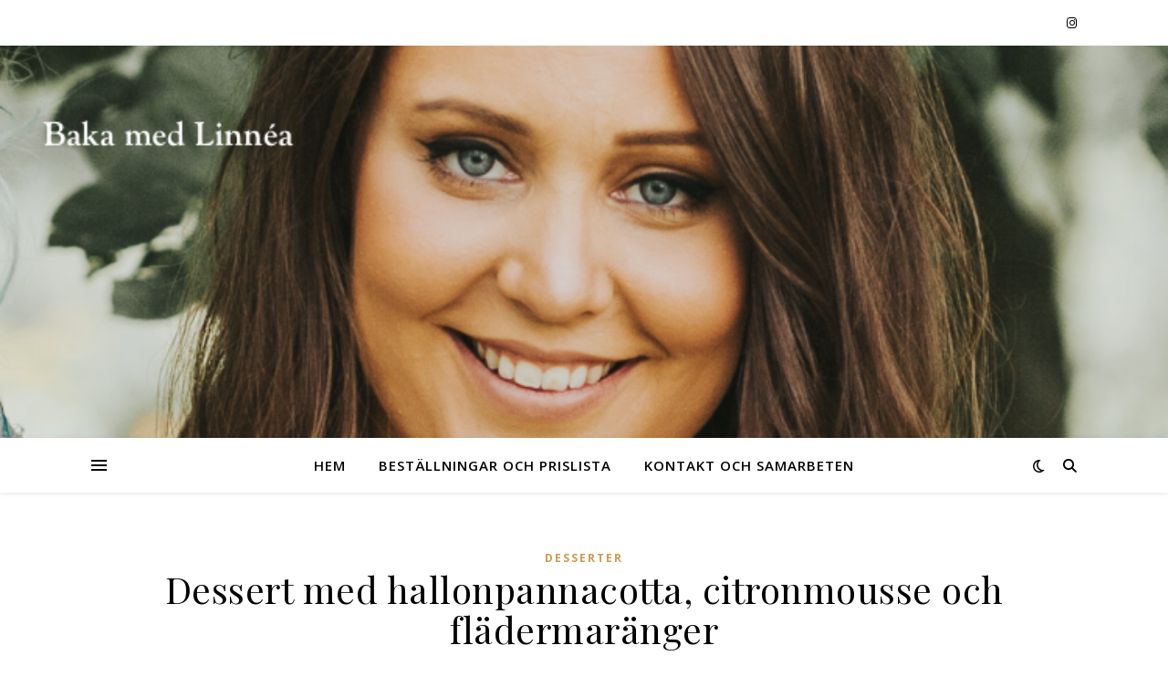

--- FILE ---
content_type: text/html; charset=UTF-8
request_url: https://bakamedlinnea.se/tag/flyttad/
body_size: 22319
content:
<!DOCTYPE html>
<html lang="sv-SE">
<head>
	<meta charset="UTF-8">
	<meta name="viewport" content="width=device-width, initial-scale=1.0" />
	<link rel="profile" href="https://gmpg.org/xfn/11">

<meta name='robots' content='index, follow, max-image-preview:large, max-snippet:-1, max-video-preview:-1' />

	<!-- This site is optimized with the Yoast SEO plugin v26.8 - https://yoast.com/product/yoast-seo-wordpress/ -->
	<title>flyttad-arkiv - Baka med Linnéa</title>
	<link rel="canonical" href="https://bakamedlinnea.se/tag/flyttad/" />
	<link rel="next" href="https://bakamedlinnea.se/tag/flyttad/page/2/" />
	<meta property="og:locale" content="sv_SE" />
	<meta property="og:type" content="article" />
	<meta property="og:title" content="flyttad-arkiv - Baka med Linnéa" />
	<meta property="og:url" content="https://bakamedlinnea.se/tag/flyttad/" />
	<meta property="og:site_name" content="Baka med Linnéa" />
	<meta name="twitter:card" content="summary_large_image" />
	<script type="application/ld+json" class="yoast-schema-graph">{"@context":"https://schema.org","@graph":[{"@type":"CollectionPage","@id":"https://bakamedlinnea.se/tag/flyttad/","url":"https://bakamedlinnea.se/tag/flyttad/","name":"flyttad-arkiv - Baka med Linnéa","isPartOf":{"@id":"https://bakamedlinnea.se/#website"},"breadcrumb":{"@id":"https://bakamedlinnea.se/tag/flyttad/#breadcrumb"},"inLanguage":"sv-SE"},{"@type":"BreadcrumbList","@id":"https://bakamedlinnea.se/tag/flyttad/#breadcrumb","itemListElement":[{"@type":"ListItem","position":1,"name":"Hem","item":"https://bakamedlinnea.se/"},{"@type":"ListItem","position":2,"name":"flyttad"}]},{"@type":"WebSite","@id":"https://bakamedlinnea.se/#website","url":"https://bakamedlinnea.se/","name":"Baka med Linnéa","description":"Recept till ljuvliga kakor och bakverk","potentialAction":[{"@type":"SearchAction","target":{"@type":"EntryPoint","urlTemplate":"https://bakamedlinnea.se/?s={search_term_string}"},"query-input":{"@type":"PropertyValueSpecification","valueRequired":true,"valueName":"search_term_string"}}],"inLanguage":"sv-SE"}]}</script>
	<!-- / Yoast SEO plugin. -->


<link rel='dns-prefetch' href='//fonts.googleapis.com' />
<link href='//hb.wpmucdn.com' rel='preconnect' />
<link href='https://fonts.googleapis.com' rel='preconnect' />
<link href='//fonts.gstatic.com' crossorigin='' rel='preconnect' />
<link rel="alternate" type="application/rss+xml" title="Baka med Linnéa &raquo; Webbflöde" href="https://bakamedlinnea.se/feed/" />
<link rel="alternate" type="application/rss+xml" title="Baka med Linnéa &raquo; Kommentarsflöde" href="https://bakamedlinnea.se/comments/feed/" />
<link rel="alternate" type="application/rss+xml" title="Baka med Linnéa &raquo; etikettflöde för flyttad" href="https://bakamedlinnea.se/tag/flyttad/feed/" />
<style id='wp-img-auto-sizes-contain-inline-css' type='text/css'>
img:is([sizes=auto i],[sizes^="auto," i]){contain-intrinsic-size:3000px 1500px}
/*# sourceURL=wp-img-auto-sizes-contain-inline-css */
</style>
<style id='wp-emoji-styles-inline-css' type='text/css'>

	img.wp-smiley, img.emoji {
		display: inline !important;
		border: none !important;
		box-shadow: none !important;
		height: 1em !important;
		width: 1em !important;
		margin: 0 0.07em !important;
		vertical-align: -0.1em !important;
		background: none !important;
		padding: 0 !important;
	}
/*# sourceURL=wp-emoji-styles-inline-css */
</style>
<style id='wp-block-library-inline-css' type='text/css'>
:root{--wp-block-synced-color:#7a00df;--wp-block-synced-color--rgb:122,0,223;--wp-bound-block-color:var(--wp-block-synced-color);--wp-editor-canvas-background:#ddd;--wp-admin-theme-color:#007cba;--wp-admin-theme-color--rgb:0,124,186;--wp-admin-theme-color-darker-10:#006ba1;--wp-admin-theme-color-darker-10--rgb:0,107,160.5;--wp-admin-theme-color-darker-20:#005a87;--wp-admin-theme-color-darker-20--rgb:0,90,135;--wp-admin-border-width-focus:2px}@media (min-resolution:192dpi){:root{--wp-admin-border-width-focus:1.5px}}.wp-element-button{cursor:pointer}:root .has-very-light-gray-background-color{background-color:#eee}:root .has-very-dark-gray-background-color{background-color:#313131}:root .has-very-light-gray-color{color:#eee}:root .has-very-dark-gray-color{color:#313131}:root .has-vivid-green-cyan-to-vivid-cyan-blue-gradient-background{background:linear-gradient(135deg,#00d084,#0693e3)}:root .has-purple-crush-gradient-background{background:linear-gradient(135deg,#34e2e4,#4721fb 50%,#ab1dfe)}:root .has-hazy-dawn-gradient-background{background:linear-gradient(135deg,#faaca8,#dad0ec)}:root .has-subdued-olive-gradient-background{background:linear-gradient(135deg,#fafae1,#67a671)}:root .has-atomic-cream-gradient-background{background:linear-gradient(135deg,#fdd79a,#004a59)}:root .has-nightshade-gradient-background{background:linear-gradient(135deg,#330968,#31cdcf)}:root .has-midnight-gradient-background{background:linear-gradient(135deg,#020381,#2874fc)}:root{--wp--preset--font-size--normal:16px;--wp--preset--font-size--huge:42px}.has-regular-font-size{font-size:1em}.has-larger-font-size{font-size:2.625em}.has-normal-font-size{font-size:var(--wp--preset--font-size--normal)}.has-huge-font-size{font-size:var(--wp--preset--font-size--huge)}.has-text-align-center{text-align:center}.has-text-align-left{text-align:left}.has-text-align-right{text-align:right}.has-fit-text{white-space:nowrap!important}#end-resizable-editor-section{display:none}.aligncenter{clear:both}.items-justified-left{justify-content:flex-start}.items-justified-center{justify-content:center}.items-justified-right{justify-content:flex-end}.items-justified-space-between{justify-content:space-between}.screen-reader-text{border:0;clip-path:inset(50%);height:1px;margin:-1px;overflow:hidden;padding:0;position:absolute;width:1px;word-wrap:normal!important}.screen-reader-text:focus{background-color:#ddd;clip-path:none;color:#444;display:block;font-size:1em;height:auto;left:5px;line-height:normal;padding:15px 23px 14px;text-decoration:none;top:5px;width:auto;z-index:100000}html :where(.has-border-color){border-style:solid}html :where([style*=border-top-color]){border-top-style:solid}html :where([style*=border-right-color]){border-right-style:solid}html :where([style*=border-bottom-color]){border-bottom-style:solid}html :where([style*=border-left-color]){border-left-style:solid}html :where([style*=border-width]){border-style:solid}html :where([style*=border-top-width]){border-top-style:solid}html :where([style*=border-right-width]){border-right-style:solid}html :where([style*=border-bottom-width]){border-bottom-style:solid}html :where([style*=border-left-width]){border-left-style:solid}html :where(img[class*=wp-image-]){height:auto;max-width:100%}:where(figure){margin:0 0 1em}html :where(.is-position-sticky){--wp-admin--admin-bar--position-offset:var(--wp-admin--admin-bar--height,0px)}@media screen and (max-width:600px){html :where(.is-position-sticky){--wp-admin--admin-bar--position-offset:0px}}

/*# sourceURL=wp-block-library-inline-css */
</style><style id='wp-block-heading-inline-css' type='text/css'>
h1:where(.wp-block-heading).has-background,h2:where(.wp-block-heading).has-background,h3:where(.wp-block-heading).has-background,h4:where(.wp-block-heading).has-background,h5:where(.wp-block-heading).has-background,h6:where(.wp-block-heading).has-background{padding:1.25em 2.375em}h1.has-text-align-left[style*=writing-mode]:where([style*=vertical-lr]),h1.has-text-align-right[style*=writing-mode]:where([style*=vertical-rl]),h2.has-text-align-left[style*=writing-mode]:where([style*=vertical-lr]),h2.has-text-align-right[style*=writing-mode]:where([style*=vertical-rl]),h3.has-text-align-left[style*=writing-mode]:where([style*=vertical-lr]),h3.has-text-align-right[style*=writing-mode]:where([style*=vertical-rl]),h4.has-text-align-left[style*=writing-mode]:where([style*=vertical-lr]),h4.has-text-align-right[style*=writing-mode]:where([style*=vertical-rl]),h5.has-text-align-left[style*=writing-mode]:where([style*=vertical-lr]),h5.has-text-align-right[style*=writing-mode]:where([style*=vertical-rl]),h6.has-text-align-left[style*=writing-mode]:where([style*=vertical-lr]),h6.has-text-align-right[style*=writing-mode]:where([style*=vertical-rl]){rotate:180deg}
/*# sourceURL=https://bakamedlinnea.se/wp-includes/blocks/heading/style.min.css */
</style>
<style id='wp-block-image-inline-css' type='text/css'>
.wp-block-image>a,.wp-block-image>figure>a{display:inline-block}.wp-block-image img{box-sizing:border-box;height:auto;max-width:100%;vertical-align:bottom}@media not (prefers-reduced-motion){.wp-block-image img.hide{visibility:hidden}.wp-block-image img.show{animation:show-content-image .4s}}.wp-block-image[style*=border-radius] img,.wp-block-image[style*=border-radius]>a{border-radius:inherit}.wp-block-image.has-custom-border img{box-sizing:border-box}.wp-block-image.aligncenter{text-align:center}.wp-block-image.alignfull>a,.wp-block-image.alignwide>a{width:100%}.wp-block-image.alignfull img,.wp-block-image.alignwide img{height:auto;width:100%}.wp-block-image .aligncenter,.wp-block-image .alignleft,.wp-block-image .alignright,.wp-block-image.aligncenter,.wp-block-image.alignleft,.wp-block-image.alignright{display:table}.wp-block-image .aligncenter>figcaption,.wp-block-image .alignleft>figcaption,.wp-block-image .alignright>figcaption,.wp-block-image.aligncenter>figcaption,.wp-block-image.alignleft>figcaption,.wp-block-image.alignright>figcaption{caption-side:bottom;display:table-caption}.wp-block-image .alignleft{float:left;margin:.5em 1em .5em 0}.wp-block-image .alignright{float:right;margin:.5em 0 .5em 1em}.wp-block-image .aligncenter{margin-left:auto;margin-right:auto}.wp-block-image :where(figcaption){margin-bottom:1em;margin-top:.5em}.wp-block-image.is-style-circle-mask img{border-radius:9999px}@supports ((-webkit-mask-image:none) or (mask-image:none)) or (-webkit-mask-image:none){.wp-block-image.is-style-circle-mask img{border-radius:0;-webkit-mask-image:url('data:image/svg+xml;utf8,<svg viewBox="0 0 100 100" xmlns="http://www.w3.org/2000/svg"><circle cx="50" cy="50" r="50"/></svg>');mask-image:url('data:image/svg+xml;utf8,<svg viewBox="0 0 100 100" xmlns="http://www.w3.org/2000/svg"><circle cx="50" cy="50" r="50"/></svg>');mask-mode:alpha;-webkit-mask-position:center;mask-position:center;-webkit-mask-repeat:no-repeat;mask-repeat:no-repeat;-webkit-mask-size:contain;mask-size:contain}}:root :where(.wp-block-image.is-style-rounded img,.wp-block-image .is-style-rounded img){border-radius:9999px}.wp-block-image figure{margin:0}.wp-lightbox-container{display:flex;flex-direction:column;position:relative}.wp-lightbox-container img{cursor:zoom-in}.wp-lightbox-container img:hover+button{opacity:1}.wp-lightbox-container button{align-items:center;backdrop-filter:blur(16px) saturate(180%);background-color:#5a5a5a40;border:none;border-radius:4px;cursor:zoom-in;display:flex;height:20px;justify-content:center;opacity:0;padding:0;position:absolute;right:16px;text-align:center;top:16px;width:20px;z-index:100}@media not (prefers-reduced-motion){.wp-lightbox-container button{transition:opacity .2s ease}}.wp-lightbox-container button:focus-visible{outline:3px auto #5a5a5a40;outline:3px auto -webkit-focus-ring-color;outline-offset:3px}.wp-lightbox-container button:hover{cursor:pointer;opacity:1}.wp-lightbox-container button:focus{opacity:1}.wp-lightbox-container button:focus,.wp-lightbox-container button:hover,.wp-lightbox-container button:not(:hover):not(:active):not(.has-background){background-color:#5a5a5a40;border:none}.wp-lightbox-overlay{box-sizing:border-box;cursor:zoom-out;height:100vh;left:0;overflow:hidden;position:fixed;top:0;visibility:hidden;width:100%;z-index:100000}.wp-lightbox-overlay .close-button{align-items:center;cursor:pointer;display:flex;justify-content:center;min-height:40px;min-width:40px;padding:0;position:absolute;right:calc(env(safe-area-inset-right) + 16px);top:calc(env(safe-area-inset-top) + 16px);z-index:5000000}.wp-lightbox-overlay .close-button:focus,.wp-lightbox-overlay .close-button:hover,.wp-lightbox-overlay .close-button:not(:hover):not(:active):not(.has-background){background:none;border:none}.wp-lightbox-overlay .lightbox-image-container{height:var(--wp--lightbox-container-height);left:50%;overflow:hidden;position:absolute;top:50%;transform:translate(-50%,-50%);transform-origin:top left;width:var(--wp--lightbox-container-width);z-index:9999999999}.wp-lightbox-overlay .wp-block-image{align-items:center;box-sizing:border-box;display:flex;height:100%;justify-content:center;margin:0;position:relative;transform-origin:0 0;width:100%;z-index:3000000}.wp-lightbox-overlay .wp-block-image img{height:var(--wp--lightbox-image-height);min-height:var(--wp--lightbox-image-height);min-width:var(--wp--lightbox-image-width);width:var(--wp--lightbox-image-width)}.wp-lightbox-overlay .wp-block-image figcaption{display:none}.wp-lightbox-overlay button{background:none;border:none}.wp-lightbox-overlay .scrim{background-color:#fff;height:100%;opacity:.9;position:absolute;width:100%;z-index:2000000}.wp-lightbox-overlay.active{visibility:visible}@media not (prefers-reduced-motion){.wp-lightbox-overlay.active{animation:turn-on-visibility .25s both}.wp-lightbox-overlay.active img{animation:turn-on-visibility .35s both}.wp-lightbox-overlay.show-closing-animation:not(.active){animation:turn-off-visibility .35s both}.wp-lightbox-overlay.show-closing-animation:not(.active) img{animation:turn-off-visibility .25s both}.wp-lightbox-overlay.zoom.active{animation:none;opacity:1;visibility:visible}.wp-lightbox-overlay.zoom.active .lightbox-image-container{animation:lightbox-zoom-in .4s}.wp-lightbox-overlay.zoom.active .lightbox-image-container img{animation:none}.wp-lightbox-overlay.zoom.active .scrim{animation:turn-on-visibility .4s forwards}.wp-lightbox-overlay.zoom.show-closing-animation:not(.active){animation:none}.wp-lightbox-overlay.zoom.show-closing-animation:not(.active) .lightbox-image-container{animation:lightbox-zoom-out .4s}.wp-lightbox-overlay.zoom.show-closing-animation:not(.active) .lightbox-image-container img{animation:none}.wp-lightbox-overlay.zoom.show-closing-animation:not(.active) .scrim{animation:turn-off-visibility .4s forwards}}@keyframes show-content-image{0%{visibility:hidden}99%{visibility:hidden}to{visibility:visible}}@keyframes turn-on-visibility{0%{opacity:0}to{opacity:1}}@keyframes turn-off-visibility{0%{opacity:1;visibility:visible}99%{opacity:0;visibility:visible}to{opacity:0;visibility:hidden}}@keyframes lightbox-zoom-in{0%{transform:translate(calc((-100vw + var(--wp--lightbox-scrollbar-width))/2 + var(--wp--lightbox-initial-left-position)),calc(-50vh + var(--wp--lightbox-initial-top-position))) scale(var(--wp--lightbox-scale))}to{transform:translate(-50%,-50%) scale(1)}}@keyframes lightbox-zoom-out{0%{transform:translate(-50%,-50%) scale(1);visibility:visible}99%{visibility:visible}to{transform:translate(calc((-100vw + var(--wp--lightbox-scrollbar-width))/2 + var(--wp--lightbox-initial-left-position)),calc(-50vh + var(--wp--lightbox-initial-top-position))) scale(var(--wp--lightbox-scale));visibility:hidden}}
/*# sourceURL=https://bakamedlinnea.se/wp-includes/blocks/image/style.min.css */
</style>
<style id='wp-block-list-inline-css' type='text/css'>
ol,ul{box-sizing:border-box}:root :where(.wp-block-list.has-background){padding:1.25em 2.375em}
/*# sourceURL=https://bakamedlinnea.se/wp-includes/blocks/list/style.min.css */
</style>
<style id='wp-block-paragraph-inline-css' type='text/css'>
.is-small-text{font-size:.875em}.is-regular-text{font-size:1em}.is-large-text{font-size:2.25em}.is-larger-text{font-size:3em}.has-drop-cap:not(:focus):first-letter{float:left;font-size:8.4em;font-style:normal;font-weight:100;line-height:.68;margin:.05em .1em 0 0;text-transform:uppercase}body.rtl .has-drop-cap:not(:focus):first-letter{float:none;margin-left:.1em}p.has-drop-cap.has-background{overflow:hidden}:root :where(p.has-background){padding:1.25em 2.375em}:where(p.has-text-color:not(.has-link-color)) a{color:inherit}p.has-text-align-left[style*="writing-mode:vertical-lr"],p.has-text-align-right[style*="writing-mode:vertical-rl"]{rotate:180deg}
/*# sourceURL=https://bakamedlinnea.se/wp-includes/blocks/paragraph/style.min.css */
</style>
<style id='global-styles-inline-css' type='text/css'>
:root{--wp--preset--aspect-ratio--square: 1;--wp--preset--aspect-ratio--4-3: 4/3;--wp--preset--aspect-ratio--3-4: 3/4;--wp--preset--aspect-ratio--3-2: 3/2;--wp--preset--aspect-ratio--2-3: 2/3;--wp--preset--aspect-ratio--16-9: 16/9;--wp--preset--aspect-ratio--9-16: 9/16;--wp--preset--color--black: #000000;--wp--preset--color--cyan-bluish-gray: #abb8c3;--wp--preset--color--white: #ffffff;--wp--preset--color--pale-pink: #f78da7;--wp--preset--color--vivid-red: #cf2e2e;--wp--preset--color--luminous-vivid-orange: #ff6900;--wp--preset--color--luminous-vivid-amber: #fcb900;--wp--preset--color--light-green-cyan: #7bdcb5;--wp--preset--color--vivid-green-cyan: #00d084;--wp--preset--color--pale-cyan-blue: #8ed1fc;--wp--preset--color--vivid-cyan-blue: #0693e3;--wp--preset--color--vivid-purple: #9b51e0;--wp--preset--gradient--vivid-cyan-blue-to-vivid-purple: linear-gradient(135deg,rgb(6,147,227) 0%,rgb(155,81,224) 100%);--wp--preset--gradient--light-green-cyan-to-vivid-green-cyan: linear-gradient(135deg,rgb(122,220,180) 0%,rgb(0,208,130) 100%);--wp--preset--gradient--luminous-vivid-amber-to-luminous-vivid-orange: linear-gradient(135deg,rgb(252,185,0) 0%,rgb(255,105,0) 100%);--wp--preset--gradient--luminous-vivid-orange-to-vivid-red: linear-gradient(135deg,rgb(255,105,0) 0%,rgb(207,46,46) 100%);--wp--preset--gradient--very-light-gray-to-cyan-bluish-gray: linear-gradient(135deg,rgb(238,238,238) 0%,rgb(169,184,195) 100%);--wp--preset--gradient--cool-to-warm-spectrum: linear-gradient(135deg,rgb(74,234,220) 0%,rgb(151,120,209) 20%,rgb(207,42,186) 40%,rgb(238,44,130) 60%,rgb(251,105,98) 80%,rgb(254,248,76) 100%);--wp--preset--gradient--blush-light-purple: linear-gradient(135deg,rgb(255,206,236) 0%,rgb(152,150,240) 100%);--wp--preset--gradient--blush-bordeaux: linear-gradient(135deg,rgb(254,205,165) 0%,rgb(254,45,45) 50%,rgb(107,0,62) 100%);--wp--preset--gradient--luminous-dusk: linear-gradient(135deg,rgb(255,203,112) 0%,rgb(199,81,192) 50%,rgb(65,88,208) 100%);--wp--preset--gradient--pale-ocean: linear-gradient(135deg,rgb(255,245,203) 0%,rgb(182,227,212) 50%,rgb(51,167,181) 100%);--wp--preset--gradient--electric-grass: linear-gradient(135deg,rgb(202,248,128) 0%,rgb(113,206,126) 100%);--wp--preset--gradient--midnight: linear-gradient(135deg,rgb(2,3,129) 0%,rgb(40,116,252) 100%);--wp--preset--font-size--small: 13px;--wp--preset--font-size--medium: 20px;--wp--preset--font-size--large: 36px;--wp--preset--font-size--x-large: 42px;--wp--preset--spacing--20: 0.44rem;--wp--preset--spacing--30: 0.67rem;--wp--preset--spacing--40: 1rem;--wp--preset--spacing--50: 1.5rem;--wp--preset--spacing--60: 2.25rem;--wp--preset--spacing--70: 3.38rem;--wp--preset--spacing--80: 5.06rem;--wp--preset--shadow--natural: 6px 6px 9px rgba(0, 0, 0, 0.2);--wp--preset--shadow--deep: 12px 12px 50px rgba(0, 0, 0, 0.4);--wp--preset--shadow--sharp: 6px 6px 0px rgba(0, 0, 0, 0.2);--wp--preset--shadow--outlined: 6px 6px 0px -3px rgb(255, 255, 255), 6px 6px rgb(0, 0, 0);--wp--preset--shadow--crisp: 6px 6px 0px rgb(0, 0, 0);}:where(.is-layout-flex){gap: 0.5em;}:where(.is-layout-grid){gap: 0.5em;}body .is-layout-flex{display: flex;}.is-layout-flex{flex-wrap: wrap;align-items: center;}.is-layout-flex > :is(*, div){margin: 0;}body .is-layout-grid{display: grid;}.is-layout-grid > :is(*, div){margin: 0;}:where(.wp-block-columns.is-layout-flex){gap: 2em;}:where(.wp-block-columns.is-layout-grid){gap: 2em;}:where(.wp-block-post-template.is-layout-flex){gap: 1.25em;}:where(.wp-block-post-template.is-layout-grid){gap: 1.25em;}.has-black-color{color: var(--wp--preset--color--black) !important;}.has-cyan-bluish-gray-color{color: var(--wp--preset--color--cyan-bluish-gray) !important;}.has-white-color{color: var(--wp--preset--color--white) !important;}.has-pale-pink-color{color: var(--wp--preset--color--pale-pink) !important;}.has-vivid-red-color{color: var(--wp--preset--color--vivid-red) !important;}.has-luminous-vivid-orange-color{color: var(--wp--preset--color--luminous-vivid-orange) !important;}.has-luminous-vivid-amber-color{color: var(--wp--preset--color--luminous-vivid-amber) !important;}.has-light-green-cyan-color{color: var(--wp--preset--color--light-green-cyan) !important;}.has-vivid-green-cyan-color{color: var(--wp--preset--color--vivid-green-cyan) !important;}.has-pale-cyan-blue-color{color: var(--wp--preset--color--pale-cyan-blue) !important;}.has-vivid-cyan-blue-color{color: var(--wp--preset--color--vivid-cyan-blue) !important;}.has-vivid-purple-color{color: var(--wp--preset--color--vivid-purple) !important;}.has-black-background-color{background-color: var(--wp--preset--color--black) !important;}.has-cyan-bluish-gray-background-color{background-color: var(--wp--preset--color--cyan-bluish-gray) !important;}.has-white-background-color{background-color: var(--wp--preset--color--white) !important;}.has-pale-pink-background-color{background-color: var(--wp--preset--color--pale-pink) !important;}.has-vivid-red-background-color{background-color: var(--wp--preset--color--vivid-red) !important;}.has-luminous-vivid-orange-background-color{background-color: var(--wp--preset--color--luminous-vivid-orange) !important;}.has-luminous-vivid-amber-background-color{background-color: var(--wp--preset--color--luminous-vivid-amber) !important;}.has-light-green-cyan-background-color{background-color: var(--wp--preset--color--light-green-cyan) !important;}.has-vivid-green-cyan-background-color{background-color: var(--wp--preset--color--vivid-green-cyan) !important;}.has-pale-cyan-blue-background-color{background-color: var(--wp--preset--color--pale-cyan-blue) !important;}.has-vivid-cyan-blue-background-color{background-color: var(--wp--preset--color--vivid-cyan-blue) !important;}.has-vivid-purple-background-color{background-color: var(--wp--preset--color--vivid-purple) !important;}.has-black-border-color{border-color: var(--wp--preset--color--black) !important;}.has-cyan-bluish-gray-border-color{border-color: var(--wp--preset--color--cyan-bluish-gray) !important;}.has-white-border-color{border-color: var(--wp--preset--color--white) !important;}.has-pale-pink-border-color{border-color: var(--wp--preset--color--pale-pink) !important;}.has-vivid-red-border-color{border-color: var(--wp--preset--color--vivid-red) !important;}.has-luminous-vivid-orange-border-color{border-color: var(--wp--preset--color--luminous-vivid-orange) !important;}.has-luminous-vivid-amber-border-color{border-color: var(--wp--preset--color--luminous-vivid-amber) !important;}.has-light-green-cyan-border-color{border-color: var(--wp--preset--color--light-green-cyan) !important;}.has-vivid-green-cyan-border-color{border-color: var(--wp--preset--color--vivid-green-cyan) !important;}.has-pale-cyan-blue-border-color{border-color: var(--wp--preset--color--pale-cyan-blue) !important;}.has-vivid-cyan-blue-border-color{border-color: var(--wp--preset--color--vivid-cyan-blue) !important;}.has-vivid-purple-border-color{border-color: var(--wp--preset--color--vivid-purple) !important;}.has-vivid-cyan-blue-to-vivid-purple-gradient-background{background: var(--wp--preset--gradient--vivid-cyan-blue-to-vivid-purple) !important;}.has-light-green-cyan-to-vivid-green-cyan-gradient-background{background: var(--wp--preset--gradient--light-green-cyan-to-vivid-green-cyan) !important;}.has-luminous-vivid-amber-to-luminous-vivid-orange-gradient-background{background: var(--wp--preset--gradient--luminous-vivid-amber-to-luminous-vivid-orange) !important;}.has-luminous-vivid-orange-to-vivid-red-gradient-background{background: var(--wp--preset--gradient--luminous-vivid-orange-to-vivid-red) !important;}.has-very-light-gray-to-cyan-bluish-gray-gradient-background{background: var(--wp--preset--gradient--very-light-gray-to-cyan-bluish-gray) !important;}.has-cool-to-warm-spectrum-gradient-background{background: var(--wp--preset--gradient--cool-to-warm-spectrum) !important;}.has-blush-light-purple-gradient-background{background: var(--wp--preset--gradient--blush-light-purple) !important;}.has-blush-bordeaux-gradient-background{background: var(--wp--preset--gradient--blush-bordeaux) !important;}.has-luminous-dusk-gradient-background{background: var(--wp--preset--gradient--luminous-dusk) !important;}.has-pale-ocean-gradient-background{background: var(--wp--preset--gradient--pale-ocean) !important;}.has-electric-grass-gradient-background{background: var(--wp--preset--gradient--electric-grass) !important;}.has-midnight-gradient-background{background: var(--wp--preset--gradient--midnight) !important;}.has-small-font-size{font-size: var(--wp--preset--font-size--small) !important;}.has-medium-font-size{font-size: var(--wp--preset--font-size--medium) !important;}.has-large-font-size{font-size: var(--wp--preset--font-size--large) !important;}.has-x-large-font-size{font-size: var(--wp--preset--font-size--x-large) !important;}
/*# sourceURL=global-styles-inline-css */
</style>

<style id='classic-theme-styles-inline-css' type='text/css'>
/*! This file is auto-generated */
.wp-block-button__link{color:#fff;background-color:#32373c;border-radius:9999px;box-shadow:none;text-decoration:none;padding:calc(.667em + 2px) calc(1.333em + 2px);font-size:1.125em}.wp-block-file__button{background:#32373c;color:#fff;text-decoration:none}
/*# sourceURL=/wp-includes/css/classic-themes.min.css */
</style>
<link rel='stylesheet' id='contact-form-7-css' href='https://bakamedlinnea.se/wp-content/plugins/contact-form-7/includes/css/styles.css?ver=6.1.4' type='text/css' media='all' />
<link rel='stylesheet' id='ashe-style-css' href='https://bakamedlinnea.se/wp-content/themes/ashe/style.css?ver=1.9.7' type='text/css' media='all' />
<link rel='stylesheet' id='fontawesome-css' href='https://bakamedlinnea.se/wp-content/themes/ashe/assets/css/fontawesome.min.css?ver=6.9' type='text/css' media='all' />
<link rel='stylesheet' id='fontello-css' href='https://bakamedlinnea.se/wp-content/themes/ashe/assets/css/fontello.css?ver=6.9' type='text/css' media='all' />
<link rel='stylesheet' id='slick-css' href='https://bakamedlinnea.se/wp-content/themes/ashe/assets/css/slick.css?ver=6.9' type='text/css' media='all' />
<link rel='stylesheet' id='scrollbar-css' href='https://bakamedlinnea.se/wp-content/themes/ashe/assets/css/perfect-scrollbar.css?ver=6.9' type='text/css' media='all' />
<link rel='stylesheet' id='ashe-responsive-css' href='https://bakamedlinnea.se/wp-content/themes/ashe/assets/css/responsive.css?ver=1.9.7' type='text/css' media='all' />
<link rel='stylesheet' id='ashe-playfair-font-css' href='//fonts.googleapis.com/css?family=Playfair+Display%3A400%2C700&#038;ver=1.0.0' type='text/css' media='all' />
<link rel='stylesheet' id='ashe-opensans-font-css' href='//fonts.googleapis.com/css?family=Open+Sans%3A400italic%2C400%2C600italic%2C600%2C700italic%2C700&#038;ver=1.0.0' type='text/css' media='all' />
<link rel='stylesheet' id='jquery-lazyloadxt-spinner-css-css' href='//bakamedlinnea.se/wp-content/plugins/a3-lazy-load/assets/css/jquery.lazyloadxt.spinner.css?ver=6.9' type='text/css' media='all' />
<script type="text/javascript" src="https://bakamedlinnea.se/wp-includes/js/jquery/jquery.min.js?ver=3.7.1" id="jquery-core-js"></script>
<script type="text/javascript" src="https://bakamedlinnea.se/wp-includes/js/jquery/jquery-migrate.min.js?ver=3.4.1" id="jquery-migrate-js"></script>
<link rel="https://api.w.org/" href="https://bakamedlinnea.se/wp-json/" /><link rel="alternate" title="JSON" type="application/json" href="https://bakamedlinnea.se/wp-json/wp/v2/tags/900" /><link rel="EditURI" type="application/rsd+xml" title="RSD" href="https://bakamedlinnea.se/xmlrpc.php?rsd" />
<meta name="generator" content="WordPress 6.9" />
<!-- Global site tag (gtag.js) - Google Analytics -->
<script async src="https://www.googletagmanager.com/gtag/js?id=UA-131716737-1"></script>
<script>
  window.dataLayer = window.dataLayer || [];
  function gtag(){dataLayer.push(arguments);}
  gtag('js', new Date());

  gtag('config', 'UA-131716737-1');
</script>

<script data-ad-client="ca-pub-1060677154571697" async src="https://pagead2.googlesyndication.com/pagead/js/adsbygoogle.js"></script><!-- breadcrumb Schema optimized by Schema Pro --><script type="application/ld+json">{"@context":"https:\/\/schema.org","@type":"BreadcrumbList","itemListElement":[{"@type":"ListItem","position":1,"item":{"@id":"https:\/\/bakamedlinnea.se\/","name":"Home"}},{"@type":"ListItem","position":2,"item":{"@id":"https:\/\/bakamedlinnea.se\/tag\/flyttad\/","name":"flyttad"}}]}</script><!-- / breadcrumb Schema optimized by Schema Pro --><style id="ashe_dynamic_css">body {background-color: #ffffff;}#top-bar {background-color: #ffffff;}#top-bar a {color: #000000;}#top-bar a:hover,#top-bar li.current-menu-item > a,#top-bar li.current-menu-ancestor > a,#top-bar .sub-menu li.current-menu-item > a,#top-bar .sub-menu li.current-menu-ancestor> a {color: #ca9b52;}#top-menu .sub-menu,#top-menu .sub-menu a {background-color: #ffffff;border-color: rgba(0,0,0, 0.05);}@media screen and ( max-width: 979px ) {.top-bar-socials {float: none !important;}.top-bar-socials a {line-height: 40px !important;}}.header-logo a,.site-description {color: #111111;}.entry-header {background-color: #ffffff;}#main-nav {background-color: #ffffff;box-shadow: 0px 1px 5px rgba(0,0,0, 0.1);}#featured-links h6 {background-color: rgba(255,255,255, 0.85);color: #000000;}#main-nav a,#main-nav i,#main-nav #s {color: #000000;}.main-nav-sidebar span,.sidebar-alt-close-btn span {background-color: #000000;}#main-nav a:hover,#main-nav i:hover,#main-nav li.current-menu-item > a,#main-nav li.current-menu-ancestor > a,#main-nav .sub-menu li.current-menu-item > a,#main-nav .sub-menu li.current-menu-ancestor> a {color: #ca9b52;}.main-nav-sidebar:hover span {background-color: #ca9b52;}#main-menu .sub-menu,#main-menu .sub-menu a {background-color: #ffffff;border-color: rgba(0,0,0, 0.05);}#main-nav #s {background-color: #ffffff;}#main-nav #s::-webkit-input-placeholder { /* Chrome/Opera/Safari */color: rgba(0,0,0, 0.7);}#main-nav #s::-moz-placeholder { /* Firefox 19+ */color: rgba(0,0,0, 0.7);}#main-nav #s:-ms-input-placeholder { /* IE 10+ */color: rgba(0,0,0, 0.7);}#main-nav #s:-moz-placeholder { /* Firefox 18- */color: rgba(0,0,0, 0.7);}/* Background */.sidebar-alt,#featured-links,.main-content,.featured-slider-area,.page-content select,.page-content input,.page-content textarea {background-color: #ffffff;}/* Text */.page-content,.page-content select,.page-content input,.page-content textarea,.page-content .post-author a,.page-content .ashe-widget a,.page-content .comment-author {color: #464646;}/* Title */.page-content h1,.page-content h2,.page-content h3,.page-content h4,.page-content h5,.page-content h6,.page-content .post-title a,.page-content .author-description h4 a,.page-content .related-posts h4 a,.page-content .blog-pagination .previous-page a,.page-content .blog-pagination .next-page a,blockquote,.page-content .post-share a {color: #030303;}.page-content .post-title a:hover {color: rgba(3,3,3, 0.75);}/* Meta */.page-content .post-date,.page-content .post-comments,.page-content .post-author,.page-content [data-layout*="list"] .post-author a,.page-content .related-post-date,.page-content .comment-meta a,.page-content .author-share a,.page-content .post-tags a,.page-content .tagcloud a,.widget_categories li,.widget_archive li,.ahse-subscribe-box p,.rpwwt-post-author,.rpwwt-post-categories,.rpwwt-post-date,.rpwwt-post-comments-number {color: #a1a1a1;}.page-content input::-webkit-input-placeholder { /* Chrome/Opera/Safari */color: #a1a1a1;}.page-content input::-moz-placeholder { /* Firefox 19+ */color: #a1a1a1;}.page-content input:-ms-input-placeholder { /* IE 10+ */color: #a1a1a1;}.page-content input:-moz-placeholder { /* Firefox 18- */color: #a1a1a1;}/* Accent */a,.post-categories,.page-content .ashe-widget.widget_text a {color: #ca9b52;}/* Disable TMP.page-content .elementor a,.page-content .elementor a:hover {color: inherit;}*/.ps-container > .ps-scrollbar-y-rail > .ps-scrollbar-y {background: #ca9b52;}a:not(.header-logo-a):hover {color: rgba(202,155,82, 0.8);}blockquote {border-color: #ca9b52;}/* Selection */::-moz-selection {color: #ffffff;background: #ca9b52;}::selection {color: #ffffff;background: #ca9b52;}/* Border */.page-content .post-footer,[data-layout*="list"] .blog-grid > li,.page-content .author-description,.page-content .related-posts,.page-content .entry-comments,.page-content .ashe-widget li,.page-content #wp-calendar,.page-content #wp-calendar caption,.page-content #wp-calendar tbody td,.page-content .widget_nav_menu li a,.page-content .tagcloud a,.page-content select,.page-content input,.page-content textarea,.widget-title h2:before,.widget-title h2:after,.post-tags a,.gallery-caption,.wp-caption-text,table tr,table th,table td,pre,.category-description {border-color: #e8e8e8;}hr {background-color: #e8e8e8;}/* Buttons */.widget_search i,.widget_search #searchsubmit,.wp-block-search button,.single-navigation i,.page-content .submit,.page-content .blog-pagination.numeric a,.page-content .blog-pagination.load-more a,.page-content .ashe-subscribe-box input[type="submit"],.page-content .widget_wysija input[type="submit"],.page-content .post-password-form input[type="submit"],.page-content .wpcf7 [type="submit"] {color: #ffffff;background-color: #333333;}.single-navigation i:hover,.page-content .submit:hover,.ashe-boxed-style .page-content .submit:hover,.page-content .blog-pagination.numeric a:hover,.ashe-boxed-style .page-content .blog-pagination.numeric a:hover,.page-content .blog-pagination.numeric span,.page-content .blog-pagination.load-more a:hover,.page-content .ashe-subscribe-box input[type="submit"]:hover,.page-content .widget_wysija input[type="submit"]:hover,.page-content .post-password-form input[type="submit"]:hover,.page-content .wpcf7 [type="submit"]:hover {color: #ffffff;background-color: #ca9b52;}/* Image Overlay */.image-overlay,#infscr-loading,.page-content h4.image-overlay {color: #ffffff;background-color: rgba(73,73,73, 0.3);}.image-overlay a,.post-slider .prev-arrow,.post-slider .next-arrow,.page-content .image-overlay a,#featured-slider .slick-arrow,#featured-slider .slider-dots {color: #ffffff;}.slide-caption {background: rgba(255,255,255, 0.95);}#featured-slider .slick-active {background: #ffffff;}#page-footer,#page-footer select,#page-footer input,#page-footer textarea {background-color: #f6f6f6;color: #333333;}#page-footer,#page-footer a,#page-footer select,#page-footer input,#page-footer textarea {color: #333333;}#page-footer #s::-webkit-input-placeholder { /* Chrome/Opera/Safari */color: #333333;}#page-footer #s::-moz-placeholder { /* Firefox 19+ */color: #333333;}#page-footer #s:-ms-input-placeholder { /* IE 10+ */color: #333333;}#page-footer #s:-moz-placeholder { /* Firefox 18- */color: #333333;}/* Title */#page-footer h1,#page-footer h2,#page-footer h3,#page-footer h4,#page-footer h5,#page-footer h6 {color: #111111;}#page-footer a:hover {color: #ca9b52;}/* Border */#page-footer a,#page-footer .ashe-widget li,#page-footer #wp-calendar,#page-footer #wp-calendar caption,#page-footer #wp-calendar tbody td,#page-footer .widget_nav_menu li a,#page-footer select,#page-footer input,#page-footer textarea,#page-footer .widget-title h2:before,#page-footer .widget-title h2:after,.footer-widgets {border-color: #e0dbdb;}#page-footer hr {background-color: #e0dbdb;}.ashe-preloader-wrap {background-color: #ffffff;}@media screen and ( max-width: 768px ) {#featured-links {display: none;}}@media screen and ( max-width: 640px ) {.related-posts {display: none;}}.header-logo a {font-family: 'Open Sans';}#top-menu li a {font-family: 'Open Sans';}#main-menu li a {font-family: 'Open Sans';}#mobile-menu li,.mobile-menu-btn a {font-family: 'Open Sans';}#top-menu li a,#main-menu li a,#mobile-menu li,.mobile-menu-btn a {text-transform: uppercase;}.boxed-wrapper {max-width: 1160px;}.sidebar-alt {max-width: 340px;left: -340px; padding: 85px 35px 0px;}.sidebar-left,.sidebar-right {width: 307px;}.main-container {width: 100%;}#top-bar > div,#main-nav > div,#featured-links,.main-content,.page-footer-inner,.featured-slider-area.boxed-wrapper {padding-left: 40px;padding-right: 40px;}#top-menu {float: left;}.top-bar-socials {float: right;}.entry-header {height: 500px;background-image:url(https://bakamedlinnea.se/wp-content/uploads/2019/01/cropped-IMG_6826-3.png);background-size: cover;}.entry-header {background-position: center center;}.logo-img {max-width: 500px;}.mini-logo a {max-width: 70px;}.header-logo a:not(.logo-img),.site-description {display: none;}#main-nav {text-align: center;}.main-nav-sidebar {position: absolute;top: 0px;left: 40px;z-index: 1;}.main-nav-icons {position: absolute;top: 0px;right: 40px;z-index: 2;}.mini-logo {position: absolute;left: auto;top: 0;}.main-nav-sidebar ~ .mini-logo {margin-left: 30px;}#featured-links .featured-link {margin-right: 20px;}#featured-links .featured-link:last-of-type {margin-right: 0;}#featured-links .featured-link {width: calc( (100% - -20px) / 0 - 1px);width: -webkit-calc( (100% - -20px) / 0- 1px);}.featured-link:nth-child(1) .cv-inner {display: none;}.featured-link:nth-child(2) .cv-inner {display: none;}.featured-link:nth-child(3) .cv-inner {display: none;}.blog-grid > li {width: 100%;margin-bottom: 30px;}.post-content > p:not(.wp-block-tag-cloud):first-of-type:first-letter {font-family: "Playfair Display";font-weight: 400;float: left;margin: 0px 12px 0 0;font-size: 80px;line-height: 65px;text-align: center;}.blog-post .post-content > p:not(.wp-block-tag-cloud):first-of-type:first-letter {color: #030303;}@-moz-document url-prefix() {.post-content > p:not(.wp-block-tag-cloud):first-of-type:first-letter {margin-top: 10px !important;}}.footer-widgets > .ashe-widget {width: 30%;margin-right: 5%;}.footer-widgets > .ashe-widget:nth-child(3n+3) {margin-right: 0;}.footer-widgets > .ashe-widget:nth-child(3n+4) {clear: both;}.copyright-info {float: right;}.footer-socials {float: left;}.woocommerce div.product .stock,.woocommerce div.product p.price,.woocommerce div.product span.price,.woocommerce ul.products li.product .price,.woocommerce-Reviews .woocommerce-review__author,.woocommerce form .form-row .required,.woocommerce form .form-row.woocommerce-invalid label,.woocommerce .page-content div.product .woocommerce-tabs ul.tabs li a {color: #464646;}.woocommerce a.remove:hover {color: #464646 !important;}.woocommerce a.remove,.woocommerce .product_meta,.page-content .woocommerce-breadcrumb,.page-content .woocommerce-review-link,.page-content .woocommerce-breadcrumb a,.page-content .woocommerce-MyAccount-navigation-link a,.woocommerce .woocommerce-info:before,.woocommerce .page-content .woocommerce-result-count,.woocommerce-page .page-content .woocommerce-result-count,.woocommerce-Reviews .woocommerce-review__published-date,.woocommerce .product_list_widget .quantity,.woocommerce .widget_products .amount,.woocommerce .widget_price_filter .price_slider_amount,.woocommerce .widget_recently_viewed_products .amount,.woocommerce .widget_top_rated_products .amount,.woocommerce .widget_recent_reviews .reviewer {color: #a1a1a1;}.woocommerce a.remove {color: #a1a1a1 !important;}p.demo_store,.woocommerce-store-notice,.woocommerce span.onsale { background-color: #ca9b52;}.woocommerce .star-rating::before,.woocommerce .star-rating span::before,.woocommerce .page-content ul.products li.product .button,.page-content .woocommerce ul.products li.product .button,.page-content .woocommerce-MyAccount-navigation-link.is-active a,.page-content .woocommerce-MyAccount-navigation-link a:hover { color: #ca9b52;}.woocommerce form.login,.woocommerce form.register,.woocommerce-account fieldset,.woocommerce form.checkout_coupon,.woocommerce .woocommerce-info,.woocommerce .woocommerce-error,.woocommerce .woocommerce-message,.woocommerce .widget_shopping_cart .total,.woocommerce.widget_shopping_cart .total,.woocommerce-Reviews .comment_container,.woocommerce-cart #payment ul.payment_methods,#add_payment_method #payment ul.payment_methods,.woocommerce-checkout #payment ul.payment_methods,.woocommerce div.product .woocommerce-tabs ul.tabs::before,.woocommerce div.product .woocommerce-tabs ul.tabs::after,.woocommerce div.product .woocommerce-tabs ul.tabs li,.woocommerce .woocommerce-MyAccount-navigation-link,.select2-container--default .select2-selection--single {border-color: #e8e8e8;}.woocommerce-cart #payment,#add_payment_method #payment,.woocommerce-checkout #payment,.woocommerce .woocommerce-info,.woocommerce .woocommerce-error,.woocommerce .woocommerce-message,.woocommerce div.product .woocommerce-tabs ul.tabs li {background-color: rgba(232,232,232, 0.3);}.woocommerce-cart #payment div.payment_box::before,#add_payment_method #payment div.payment_box::before,.woocommerce-checkout #payment div.payment_box::before {border-color: rgba(232,232,232, 0.5);}.woocommerce-cart #payment div.payment_box,#add_payment_method #payment div.payment_box,.woocommerce-checkout #payment div.payment_box {background-color: rgba(232,232,232, 0.5);}.page-content .woocommerce input.button,.page-content .woocommerce a.button,.page-content .woocommerce a.button.alt,.page-content .woocommerce button.button.alt,.page-content .woocommerce input.button.alt,.page-content .woocommerce #respond input#submit.alt,.woocommerce .page-content .widget_product_search input[type="submit"],.woocommerce .page-content .woocommerce-message .button,.woocommerce .page-content a.button.alt,.woocommerce .page-content button.button.alt,.woocommerce .page-content #respond input#submit,.woocommerce .page-content .widget_price_filter .button,.woocommerce .page-content .woocommerce-message .button,.woocommerce-page .page-content .woocommerce-message .button,.woocommerce .page-content nav.woocommerce-pagination ul li a,.woocommerce .page-content nav.woocommerce-pagination ul li span {color: #ffffff;background-color: #333333;}.page-content .woocommerce input.button:hover,.page-content .woocommerce a.button:hover,.page-content .woocommerce a.button.alt:hover,.ashe-boxed-style .page-content .woocommerce a.button.alt:hover,.page-content .woocommerce button.button.alt:hover,.page-content .woocommerce input.button.alt:hover,.page-content .woocommerce #respond input#submit.alt:hover,.woocommerce .page-content .woocommerce-message .button:hover,.woocommerce .page-content a.button.alt:hover,.woocommerce .page-content button.button.alt:hover,.ashe-boxed-style.woocommerce .page-content button.button.alt:hover,.ashe-boxed-style.woocommerce .page-content #respond input#submit:hover,.woocommerce .page-content #respond input#submit:hover,.woocommerce .page-content .widget_price_filter .button:hover,.woocommerce .page-content .woocommerce-message .button:hover,.woocommerce-page .page-content .woocommerce-message .button:hover,.woocommerce .page-content nav.woocommerce-pagination ul li a:hover,.woocommerce .page-content nav.woocommerce-pagination ul li span.current {color: #ffffff;background-color: #ca9b52;}.woocommerce .page-content nav.woocommerce-pagination ul li a.prev,.woocommerce .page-content nav.woocommerce-pagination ul li a.next {color: #333333;}.woocommerce .page-content nav.woocommerce-pagination ul li a.prev:hover,.woocommerce .page-content nav.woocommerce-pagination ul li a.next:hover {color: #ca9b52;}.woocommerce .page-content nav.woocommerce-pagination ul li a.prev:after,.woocommerce .page-content nav.woocommerce-pagination ul li a.next:after {color: #ffffff;}.woocommerce .page-content nav.woocommerce-pagination ul li a.prev:hover:after,.woocommerce .page-content nav.woocommerce-pagination ul li a.next:hover:after {color: #ffffff;}.cssload-cube{background-color:#333333;width:9px;height:9px;position:absolute;margin:auto;animation:cssload-cubemove 2s infinite ease-in-out;-o-animation:cssload-cubemove 2s infinite ease-in-out;-ms-animation:cssload-cubemove 2s infinite ease-in-out;-webkit-animation:cssload-cubemove 2s infinite ease-in-out;-moz-animation:cssload-cubemove 2s infinite ease-in-out}.cssload-cube1{left:13px;top:0;animation-delay:.1s;-o-animation-delay:.1s;-ms-animation-delay:.1s;-webkit-animation-delay:.1s;-moz-animation-delay:.1s}.cssload-cube2{left:25px;top:0;animation-delay:.2s;-o-animation-delay:.2s;-ms-animation-delay:.2s;-webkit-animation-delay:.2s;-moz-animation-delay:.2s}.cssload-cube3{left:38px;top:0;animation-delay:.3s;-o-animation-delay:.3s;-ms-animation-delay:.3s;-webkit-animation-delay:.3s;-moz-animation-delay:.3s}.cssload-cube4{left:0;top:13px;animation-delay:.1s;-o-animation-delay:.1s;-ms-animation-delay:.1s;-webkit-animation-delay:.1s;-moz-animation-delay:.1s}.cssload-cube5{left:13px;top:13px;animation-delay:.2s;-o-animation-delay:.2s;-ms-animation-delay:.2s;-webkit-animation-delay:.2s;-moz-animation-delay:.2s}.cssload-cube6{left:25px;top:13px;animation-delay:.3s;-o-animation-delay:.3s;-ms-animation-delay:.3s;-webkit-animation-delay:.3s;-moz-animation-delay:.3s}.cssload-cube7{left:38px;top:13px;animation-delay:.4s;-o-animation-delay:.4s;-ms-animation-delay:.4s;-webkit-animation-delay:.4s;-moz-animation-delay:.4s}.cssload-cube8{left:0;top:25px;animation-delay:.2s;-o-animation-delay:.2s;-ms-animation-delay:.2s;-webkit-animation-delay:.2s;-moz-animation-delay:.2s}.cssload-cube9{left:13px;top:25px;animation-delay:.3s;-o-animation-delay:.3s;-ms-animation-delay:.3s;-webkit-animation-delay:.3s;-moz-animation-delay:.3s}.cssload-cube10{left:25px;top:25px;animation-delay:.4s;-o-animation-delay:.4s;-ms-animation-delay:.4s;-webkit-animation-delay:.4s;-moz-animation-delay:.4s}.cssload-cube11{left:38px;top:25px;animation-delay:.5s;-o-animation-delay:.5s;-ms-animation-delay:.5s;-webkit-animation-delay:.5s;-moz-animation-delay:.5s}.cssload-cube12{left:0;top:38px;animation-delay:.3s;-o-animation-delay:.3s;-ms-animation-delay:.3s;-webkit-animation-delay:.3s;-moz-animation-delay:.3s}.cssload-cube13{left:13px;top:38px;animation-delay:.4s;-o-animation-delay:.4s;-ms-animation-delay:.4s;-webkit-animation-delay:.4s;-moz-animation-delay:.4s}.cssload-cube14{left:25px;top:38px;animation-delay:.5s;-o-animation-delay:.5s;-ms-animation-delay:.5s;-webkit-animation-delay:.5s;-moz-animation-delay:.5s}.cssload-cube15{left:38px;top:38px;animation-delay:.6s;-o-animation-delay:.6s;-ms-animation-delay:.6s;-webkit-animation-delay:.6s;-moz-animation-delay:.6s}.cssload-spinner{margin:auto;width:49px;height:49px;position:relative}@keyframes cssload-cubemove{35%{transform:scale(0.005)}50%{transform:scale(1.7)}65%{transform:scale(0.005)}}@-o-keyframes cssload-cubemove{35%{-o-transform:scale(0.005)}50%{-o-transform:scale(1.7)}65%{-o-transform:scale(0.005)}}@-ms-keyframes cssload-cubemove{35%{-ms-transform:scale(0.005)}50%{-ms-transform:scale(1.7)}65%{-ms-transform:scale(0.005)}}@-webkit-keyframes cssload-cubemove{35%{-webkit-transform:scale(0.005)}50%{-webkit-transform:scale(1.7)}65%{-webkit-transform:scale(0.005)}}@-moz-keyframes cssload-cubemove{35%{-moz-transform:scale(0.005)}50%{-moz-transform:scale(1.7)}65%{-moz-transform:scale(0.005)}}</style><style id="ashe_theme_styles"></style><link rel="icon" href="https://bakamedlinnea.se/wp-content/uploads/2020/06/cropped-logga-32x32.jpg" sizes="32x32" />
<link rel="icon" href="https://bakamedlinnea.se/wp-content/uploads/2020/06/cropped-logga-192x192.jpg" sizes="192x192" />
<link rel="apple-touch-icon" href="https://bakamedlinnea.se/wp-content/uploads/2020/06/cropped-logga-180x180.jpg" />
<meta name="msapplication-TileImage" content="https://bakamedlinnea.se/wp-content/uploads/2020/06/cropped-logga-270x270.jpg" />
</head>

<body data-rsssl=1 class="archive tag tag-flyttad tag-900 wp-embed-responsive wp-theme-ashe wp-schema-pro-1.1.12">
	
	<!-- Preloader -->
	
	<!-- Page Wrapper -->
	<div id="page-wrap">

		<!-- Boxed Wrapper -->
		<div id="page-header" >

		
<div id="top-bar" class="clear-fix">
	<div class="boxed-wrapper">
		
		
		<div class="top-bar-socials">

			
			<a href="https://instagram.com/bakamedlinnea" target="_blank">
				<i class="fa-brands fa-instagram"></i>
			</a>
			
			
			
			
		</div>

	
	</div>
</div><!-- #top-bar -->


	<div class="entry-header">
		<div class="cv-outer">
		<div class="cv-inner">
			<div class="header-logo">
				
									
										<a href="https://bakamedlinnea.se/" class="header-logo-a">Baka med Linnéa</a>
					
								
				<p class="site-description">Recept till ljuvliga kakor och bakverk</p>
				
			</div>
		</div>
		</div>
	</div>


<div id="main-nav" class="clear-fix">

	<div class="boxed-wrapper">	
		
		<!-- Alt Sidebar Icon -->
				<div class="main-nav-sidebar">
			<div>
				<span></span>
				<span></span>
				<span></span>
			</div>
		</div>
		
		<!-- Mini Logo -->
		
		<!-- Icons -->
		<div class="main-nav-icons">
							<div class="dark-mode-switcher">
					<i class="fa-regular fa-moon" aria-hidden="true"></i>

									</div>
			
						<div class="main-nav-search">
				<i class="fa-solid fa-magnifying-glass"></i>
				<i class="fa-solid fa-xmark"></i>
				<form role="search" method="get" id="searchform" class="clear-fix" action="https://bakamedlinnea.se/"><input type="search" name="s" id="s" placeholder="Sök..." data-placeholder="Skriv in och tryck sedan Enter..." value="" /><i class="fa-solid fa-magnifying-glass"></i><input type="submit" id="searchsubmit" value="st" /></form>			</div>
					</div>

		<nav class="main-menu-container"><ul id="main-menu" class=""><li id="menu-item-142" class="menu-item menu-item-type-custom menu-item-object-custom menu-item-home menu-item-142"><a href="https://bakamedlinnea.se">Hem</a></li>
<li id="menu-item-828" class="menu-item menu-item-type-post_type menu-item-object-page menu-item-828"><a href="https://bakamedlinnea.se/prislista/">Beställningar och prislista</a></li>
<li id="menu-item-829" class="menu-item menu-item-type-post_type menu-item-object-page menu-item-829"><a href="https://bakamedlinnea.se/kontakt-samarbeten/">Kontakt och samarbeten</a></li>
</ul></nav>
		<!-- Mobile Menu Button -->
		<span class="mobile-menu-btn">
			<i class="fa-solid fa-chevron-down"></i>		</span>

		<nav class="mobile-menu-container"><ul id="mobile-menu" class=""><li class="menu-item menu-item-type-custom menu-item-object-custom menu-item-home menu-item-142"><a href="https://bakamedlinnea.se">Hem</a></li>
<li class="menu-item menu-item-type-post_type menu-item-object-page menu-item-828"><a href="https://bakamedlinnea.se/prislista/">Beställningar och prislista</a></li>
<li class="menu-item menu-item-type-post_type menu-item-object-page menu-item-829"><a href="https://bakamedlinnea.se/kontakt-samarbeten/">Kontakt och samarbeten</a></li>
 </ul></nav>
	</div>

</div><!-- #main-nav -->

		</div><!-- .boxed-wrapper -->

		<!-- Page Content -->
		<div class="page-content">

			
			
<div class="sidebar-alt-wrap">
	<div class="sidebar-alt-close image-overlay"></div>
	<aside class="sidebar-alt">

		<div class="sidebar-alt-close-btn">
			<span></span>
			<span></span>
		</div>

		<div id="categories-2" class="ashe-widget widget_categories"><div class="widget-title"><h2>Kategorier</h2></div>
			<ul>
					<li class="cat-item cat-item-23"><a href="https://bakamedlinnea.se/category/bakelser/">Bakelser</a>
</li>
	<li class="cat-item cat-item-1"><a href="https://bakamedlinnea.se/category/brod/">Bröd</a>
</li>
	<li class="cat-item cat-item-7"><a href="https://bakamedlinnea.se/category/bullar/">Bullar</a>
</li>
	<li class="cat-item cat-item-5"><a href="https://bakamedlinnea.se/category/cheesecakes/">Cheesecakes</a>
</li>
	<li class="cat-item cat-item-26"><a href="https://bakamedlinnea.se/category/choklad/">Choklad</a>
</li>
	<li class="cat-item cat-item-3"><a href="https://bakamedlinnea.se/category/cookies/">Cookies</a>
</li>
	<li class="cat-item cat-item-12"><a href="https://bakamedlinnea.se/category/desserter/">Desserter</a>
</li>
	<li class="cat-item cat-item-25"><a href="https://bakamedlinnea.se/category/dryck/">Dryck</a>
</li>
	<li class="cat-item cat-item-4"><a href="https://bakamedlinnea.se/category/frukost/">Frukost</a>
</li>
	<li class="cat-item cat-item-21"><a href="https://bakamedlinnea.se/category/godis/">Godis</a>
</li>
	<li class="cat-item cat-item-18"><a href="https://bakamedlinnea.se/category/healthy-monday/">Healthy monday</a>
</li>
	<li class="cat-item cat-item-2"><a href="https://bakamedlinnea.se/category/kladdkakor/">Kladdkakor</a>
</li>
	<li class="cat-item cat-item-14"><a href="https://bakamedlinnea.se/category/langpanna/">Långpanna</a>
</li>
	<li class="cat-item cat-item-11"><a href="https://bakamedlinnea.se/category/maranger/">Maränger</a>
</li>
	<li class="cat-item cat-item-22"><a href="https://bakamedlinnea.se/category/mat/">Mat</a>
</li>
	<li class="cat-item cat-item-24"><a href="https://bakamedlinnea.se/category/mellanmal/">Mellanmål</a>
</li>
	<li class="cat-item cat-item-20"><a href="https://bakamedlinnea.se/category/mjuka-kakor/">Mjuka kakor</a>
</li>
	<li class="cat-item cat-item-6"><a href="https://bakamedlinnea.se/category/muffins/">Muffins</a>
</li>
	<li class="cat-item cat-item-13"><a href="https://bakamedlinnea.se/category/no-bake/">No bake</a>
</li>
	<li class="cat-item cat-item-311"><a href="https://bakamedlinnea.se/category/ovrigt/">Övrigt</a>
</li>
	<li class="cat-item cat-item-19"><a href="https://bakamedlinnea.se/category/paj/">Paj</a>
</li>
	<li class="cat-item cat-item-15"><a href="https://bakamedlinnea.se/category/semlor/">Semlor</a>
</li>
	<li class="cat-item cat-item-8"><a href="https://bakamedlinnea.se/category/smakakor/">Småkakor</a>
</li>
	<li class="cat-item cat-item-17"><a href="https://bakamedlinnea.se/category/tartor/">Tårtor</a>
</li>
			</ul>

			</div>		
	</aside>
</div>
<div class="main-content clear-fix boxed-wrapper" data-layout="col1-rsidebar" data-sidebar-sticky="1">
	
	<!-- Main Container -->
<div class="main-container">
	
	<ul class="blog-grid"><li>			<article id="post-523" class="blog-post ashe-dropcaps post-523 post type-post status-publish format-standard hentry category-desserter tag-flyttad">
				
				<div class="post-media">
					<a href="https://bakamedlinnea.se/dessert-med-hallonpannacotta-citronmousse-och-fladermaranger/"></a>
									</div>

				<header class="post-header">

			 		<div class="post-categories"><a href="https://bakamedlinnea.se/category/desserter/" rel="category tag">Desserter</a> </div>
										<h2 class="post-title">
						<a href="https://bakamedlinnea.se/dessert-med-hallonpannacotta-citronmousse-och-fladermaranger/">Dessert med hallonpannacotta, citronmousse och flädermaränger</a>
					</h2>
					
										<div class="post-meta clear-fix">

													<span class="post-date">maj 12, 2019</span>
												
						<span class="meta-sep">/</span>
						
						
					</div>
					
				</header>

				
				<div class="post-content">
					
<p>Vid vår senaste middagsbjudning bjöd jag på dessert med hallonpannacotta, citronmousse och flädermaränger. En fräsch och god efterrätt som är minst lika god som den är fin. En kombination av syrlighet och sötma, crunch och len kräm.</p>



<figure class="wp-block-image"><img fetchpriority="high" decoding="async" width="1024" height="1024" src="//bakamedlinnea.se/wp-content/plugins/a3-lazy-load/assets/images/lazy_placeholder.gif" data-lazy-type="image" data-src="https://bakamedlinnea.se/wp-content/uploads/2019/05/IMG_9258-1024x1024.jpg" alt="Dessert med hallonpannacotta, citronmousse och flädermaränger" class="lazy lazy-hidden wp-image-524" srcset="" data-srcset="https://bakamedlinnea.se/wp-content/uploads/2019/05/IMG_9258-1024x1024.jpg 1024w, https://bakamedlinnea.se/wp-content/uploads/2019/05/IMG_9258-150x150.jpg 150w, https://bakamedlinnea.se/wp-content/uploads/2019/05/IMG_9258-300x300.jpg 300w, https://bakamedlinnea.se/wp-content/uploads/2019/05/IMG_9258-768x768.jpg 768w, https://bakamedlinnea.se/wp-content/uploads/2019/05/IMG_9258-1140x1140.jpg 1140w, https://bakamedlinnea.se/wp-content/uploads/2019/05/IMG_9258-75x75.jpg 75w" sizes="(max-width: 1024px) 100vw, 1024px" /><noscript><img fetchpriority="high" decoding="async" width="1024" height="1024" src="https://bakamedlinnea.se/wp-content/uploads/2019/05/IMG_9258-1024x1024.jpg" alt="Dessert med hallonpannacotta, citronmousse och flädermaränger" class="wp-image-524" srcset="https://bakamedlinnea.se/wp-content/uploads/2019/05/IMG_9258-1024x1024.jpg 1024w, https://bakamedlinnea.se/wp-content/uploads/2019/05/IMG_9258-150x150.jpg 150w, https://bakamedlinnea.se/wp-content/uploads/2019/05/IMG_9258-300x300.jpg 300w, https://bakamedlinnea.se/wp-content/uploads/2019/05/IMG_9258-768x768.jpg 768w, https://bakamedlinnea.se/wp-content/uploads/2019/05/IMG_9258-1140x1140.jpg 1140w, https://bakamedlinnea.se/wp-content/uploads/2019/05/IMG_9258-75x75.jpg 75w" sizes="(max-width: 1024px) 100vw, 1024px" /></noscript></figure>



<h4 class="wp-block-heading">För att göra dessert med hallonpannacotta, citronmousse och flädermaränger behöver du (8 portioner):</h4>



<h4 class="wp-block-heading">Hallonpannacotta:</h4>



<ul class="wp-block-list"><li>200 gram hallon</li><li>1 st gelatinblad</li><li>2 dl vispgrädde</li><li>2 msk strösocker</li><li>1 krm vaniljpulver </li></ul>



<p>Gör såhär: Koka upp hallon och sila till en puré. Lägg gelatinbladet i kallt vatten. Sjud vispgrädde, strösocker och vaniljpulver och tillsätt gelatinbladet. Låt svalna en aning och rör sedan ner hallonpurén. Fyll kupolformade silikonformar med pannacotta och låt svalna. Frys pannacottan helt så att det går att trycka ut kupolerna. Låt tina i kylskåpet.</p>



<h4 class="wp-block-heading">Flädermaränger:</h4>



<ul class="wp-block-list"><li>25 g äggvita</li><li>50 g strösocker</li><li>10 g vatten</li><li>10 g flädersaft</li></ul>



<p>Gör såhär: Sätt ugnen på 100 grader. Vispa äggvitan till ett skum. Koka ihop strösocker, vatten och flädersaft till 120 grader. Häll i sockerlagen i äggsmeten under vispning. Vispa till marängsmeten svalnat. Spritsa ut maränger och låt torka i ugnen tills marängerna lossnar från bakplåtspappret. </p>



<h4 class="wp-block-heading">Lemon curd:</h4>



<ul class="wp-block-list"><li>100 g citronsaft + skal från 1 citron</li><li>0,5 msk ljus maizena </li><li>0,75 dl strösocker</li><li>25 g smör</li><li>1 st ägg + 1 st äggula</li></ul>



<p>Gör såhär: Tvätta citronen och finriv skalet i en kastrull tillsammans med citronsaften, men spara ca 2 msk. Tillsätt strösocker och smör och koka upp. Blanda resterande citronsaften med maizenan och red citronkoket. Dra av plattan. Vispa ihop äggen lite snabbt och tillsätt sedan i citronkoket under vispning. Sätt tillbaka kastrullen på plattan och rör konstant tills krämen tjocknat.  </p>



<h4 class="wp-block-heading">Citronmousse:</h4>



<ul class="wp-block-list"><li>2 dl vispgrädde</li><li>1 dl lemon curd</li></ul>



<p>Gör såhär: Lättvispa grädden. Tillsätt lemon curd och vispa ihop. Lägg i en spritspåse och förvara i kylskåpet fram till servering. </p>



<h4 class="wp-block-heading">Montering:</h4>



<p>Lägg upp kupolerna med hallonpannacotta på tallrikar och spritsa ut citronmoussen. Fäst flädermarängerna på tallriken med hjälp av lite citronmousse. Dekorera med hallon, hallonpulver, citronmeliss, vit choklad och lemon curd.</p>



<figure class="wp-block-image"><img decoding="async" width="1024" height="1024" src="//bakamedlinnea.se/wp-content/plugins/a3-lazy-load/assets/images/lazy_placeholder.gif" data-lazy-type="image" data-src="https://bakamedlinnea.se/wp-content/uploads/2019/05/IMG_9267-1024x1024.jpg" alt="Dessert med hallonpannacotta, citronmousse och flädermaränger" class="lazy lazy-hidden wp-image-525" srcset="" data-srcset="https://bakamedlinnea.se/wp-content/uploads/2019/05/IMG_9267-1024x1024.jpg 1024w, https://bakamedlinnea.se/wp-content/uploads/2019/05/IMG_9267-150x150.jpg 150w, https://bakamedlinnea.se/wp-content/uploads/2019/05/IMG_9267-300x300.jpg 300w, https://bakamedlinnea.se/wp-content/uploads/2019/05/IMG_9267-768x768.jpg 768w, https://bakamedlinnea.se/wp-content/uploads/2019/05/IMG_9267-1140x1140.jpg 1140w, https://bakamedlinnea.se/wp-content/uploads/2019/05/IMG_9267-75x75.jpg 75w" sizes="(max-width: 1024px) 100vw, 1024px" /><noscript><img decoding="async" width="1024" height="1024" src="https://bakamedlinnea.se/wp-content/uploads/2019/05/IMG_9267-1024x1024.jpg" alt="Dessert med hallonpannacotta, citronmousse och flädermaränger" class="wp-image-525" srcset="https://bakamedlinnea.se/wp-content/uploads/2019/05/IMG_9267-1024x1024.jpg 1024w, https://bakamedlinnea.se/wp-content/uploads/2019/05/IMG_9267-150x150.jpg 150w, https://bakamedlinnea.se/wp-content/uploads/2019/05/IMG_9267-300x300.jpg 300w, https://bakamedlinnea.se/wp-content/uploads/2019/05/IMG_9267-768x768.jpg 768w, https://bakamedlinnea.se/wp-content/uploads/2019/05/IMG_9267-1140x1140.jpg 1140w, https://bakamedlinnea.se/wp-content/uploads/2019/05/IMG_9267-75x75.jpg 75w" sizes="(max-width: 1024px) 100vw, 1024px" /></noscript></figure>
				</div>

				
				<div class="read-more">
					<a href="https://bakamedlinnea.se/dessert-med-hallonpannacotta-citronmousse-och-fladermaranger/">läs mer</a>
				</div>
				
				<footer class="post-footer">

					
					<a href="https://bakamedlinnea.se/dessert-med-hallonpannacotta-citronmousse-och-fladermaranger/#respond" class="post-comments" >0 kommentarer</a>					
				</footer>

				<!-- Related Posts -->
				
			</article>
		
			</li><li>			<article id="post-520" class="blog-post ashe-dropcaps post-520 post type-post status-publish format-standard hentry category-dryck tag-flyttad">
				
				<div class="post-media">
					<a href="https://bakamedlinnea.se/rabarbermojito/"></a>
									</div>

				<header class="post-header">

			 		<div class="post-categories"><a href="https://bakamedlinnea.se/category/dryck/" rel="category tag">Dryck</a> </div>
										<h2 class="post-title">
						<a href="https://bakamedlinnea.se/rabarbermojito/">Rabarbermojito</a>
					</h2>
					
										<div class="post-meta clear-fix">

													<span class="post-date">maj 11, 2019</span>
												
						<span class="meta-sep">/</span>
						
						
					</div>
					
				</header>

				
				<div class="post-content">
					
<p>Sugen på en god drink ikväll? Testa då denna fräscha och goda rabarbermojito! Ikväll grillar vi med några vänner här hemma, då kommer denna sitta fint. Hoppas att ni har en fin lördag!</p>



<figure class="wp-block-image"><img decoding="async" width="1024" height="1024" src="//bakamedlinnea.se/wp-content/plugins/a3-lazy-load/assets/images/lazy_placeholder.gif" data-lazy-type="image" data-src="https://bakamedlinnea.se/wp-content/uploads/2019/05/IMG_9249-1024x1024.jpg" alt="2 st rabarbermojito " class="lazy lazy-hidden wp-image-521" srcset="" data-srcset="https://bakamedlinnea.se/wp-content/uploads/2019/05/IMG_9249-1024x1024.jpg 1024w, https://bakamedlinnea.se/wp-content/uploads/2019/05/IMG_9249-150x150.jpg 150w, https://bakamedlinnea.se/wp-content/uploads/2019/05/IMG_9249-300x300.jpg 300w, https://bakamedlinnea.se/wp-content/uploads/2019/05/IMG_9249-768x768.jpg 768w, https://bakamedlinnea.se/wp-content/uploads/2019/05/IMG_9249-1140x1140.jpg 1140w, https://bakamedlinnea.se/wp-content/uploads/2019/05/IMG_9249-75x75.jpg 75w" sizes="(max-width: 1024px) 100vw, 1024px" /><noscript><img decoding="async" width="1024" height="1024" src="https://bakamedlinnea.se/wp-content/uploads/2019/05/IMG_9249-1024x1024.jpg" alt="2 st rabarbermojito " class="wp-image-521" srcset="https://bakamedlinnea.se/wp-content/uploads/2019/05/IMG_9249-1024x1024.jpg 1024w, https://bakamedlinnea.se/wp-content/uploads/2019/05/IMG_9249-150x150.jpg 150w, https://bakamedlinnea.se/wp-content/uploads/2019/05/IMG_9249-300x300.jpg 300w, https://bakamedlinnea.se/wp-content/uploads/2019/05/IMG_9249-768x768.jpg 768w, https://bakamedlinnea.se/wp-content/uploads/2019/05/IMG_9249-1140x1140.jpg 1140w, https://bakamedlinnea.se/wp-content/uploads/2019/05/IMG_9249-75x75.jpg 75w" sizes="(max-width: 1024px) 100vw, 1024px" /></noscript></figure>



<h4 class="wp-block-heading">För att göra rabarbermojito behöver du (4 st drinkar):</h4>



<p>Rabarbersockerlag:</p>



<ul class="wp-block-list"><li>250 gram rabarber</li><li>1,5 dl strösocker</li><li>0,5 dl vatten</li></ul>



<p>Mojito:</p>



<ul class="wp-block-list"><li>2 st lime</li><li>16 cl ljus rom</li><li>Myntablad</li><li>Sodavatten</li><li>Is</li></ul>



<p>Gör såhär: Koka ihop rabarber, strösocker och vatten. Sila och låt svalna. </p>



<p>Mortla lime, rom och myntablad. Tillsätt rabarbersockerlag, men spara lite. Lägg i is och fyll upp med sodavatten. Toppa med resterande rabarbersockerlag och garnera med rabarber, en myntakvist och lime. </p>
				</div>

				
				<div class="read-more">
					<a href="https://bakamedlinnea.se/rabarbermojito/">läs mer</a>
				</div>
				
				<footer class="post-footer">

					
					<a href="https://bakamedlinnea.se/rabarbermojito/#respond" class="post-comments" >0 kommentarer</a>					
				</footer>

				<!-- Related Posts -->
				
			</article>
		
			</li><li>			<article id="post-512" class="blog-post ashe-dropcaps post-512 post type-post status-publish format-standard hentry category-smakakor tag-flyttad">
				
				<div class="post-media">
					<a href="https://bakamedlinnea.se/chokladsnittar-med-salt-kola/"></a>
									</div>

				<header class="post-header">

			 		<div class="post-categories"><a href="https://bakamedlinnea.se/category/smakakor/" rel="category tag">Småkakor</a> </div>
										<h2 class="post-title">
						<a href="https://bakamedlinnea.se/chokladsnittar-med-salt-kola/">Chokladsnittar med salt kola</a>
					</h2>
					
										<div class="post-meta clear-fix">

													<span class="post-date">maj 10, 2019</span>
												
						<span class="meta-sep">/</span>
						
						
					</div>
					
				</header>

				
				<div class="post-content">
					
<p>Äntligen fredag och vad sägs om dessa chokladsnittar med salt kola till en av helgens alla fikastunder? Denna kaka är helt galet god. Jag hade tänkt vänta med att dela med mig av detta recept &#8211; men det är helt enkelt för bra för att vänta på. Trevlig helg på er!</p>



<figure class="wp-block-image"><img loading="lazy" decoding="async" width="1024" height="1024" src="//bakamedlinnea.se/wp-content/plugins/a3-lazy-load/assets/images/lazy_placeholder.gif" data-lazy-type="image" data-src="https://bakamedlinnea.se/wp-content/uploads/2019/05/IMG_9224-1024x1024.jpg" alt="Chokladsnittar med salt kola" class="lazy lazy-hidden wp-image-513" srcset="" data-srcset="https://bakamedlinnea.se/wp-content/uploads/2019/05/IMG_9224-1024x1024.jpg 1024w, https://bakamedlinnea.se/wp-content/uploads/2019/05/IMG_9224-150x150.jpg 150w, https://bakamedlinnea.se/wp-content/uploads/2019/05/IMG_9224-300x300.jpg 300w, https://bakamedlinnea.se/wp-content/uploads/2019/05/IMG_9224-768x768.jpg 768w, https://bakamedlinnea.se/wp-content/uploads/2019/05/IMG_9224-1140x1140.jpg 1140w, https://bakamedlinnea.se/wp-content/uploads/2019/05/IMG_9224-75x75.jpg 75w" sizes="auto, (max-width: 1024px) 100vw, 1024px" /><noscript><img loading="lazy" decoding="async" width="1024" height="1024" src="https://bakamedlinnea.se/wp-content/uploads/2019/05/IMG_9224-1024x1024.jpg" alt="Chokladsnittar med salt kola" class="wp-image-513" srcset="https://bakamedlinnea.se/wp-content/uploads/2019/05/IMG_9224-1024x1024.jpg 1024w, https://bakamedlinnea.se/wp-content/uploads/2019/05/IMG_9224-150x150.jpg 150w, https://bakamedlinnea.se/wp-content/uploads/2019/05/IMG_9224-300x300.jpg 300w, https://bakamedlinnea.se/wp-content/uploads/2019/05/IMG_9224-768x768.jpg 768w, https://bakamedlinnea.se/wp-content/uploads/2019/05/IMG_9224-1140x1140.jpg 1140w, https://bakamedlinnea.se/wp-content/uploads/2019/05/IMG_9224-75x75.jpg 75w" sizes="auto, (max-width: 1024px) 100vw, 1024px" /></noscript></figure>



<h4 class="wp-block-heading">För att baka chokladsnittar med salt kola behöver du:</h4>



<ul class="wp-block-list"><li>100 gram smör, rumstempererat</li><li>1 dl strösocker</li><li>3 msk ljus sirap</li><li>3 msk kakao</li><li>2,5 dl vetemjöl</li><li>1 tsk bakpulver</li><li>1 tsk vaniljsocker</li><li>En nypa salt </li><li>14 st mjuka kolor </li></ul>



<ul class="wp-block-list"><li>Flingsalt</li></ul>



<p>Gör såhär: Sätt ugnen på 175 grader. Klä en plåt med bakplåtspapper. </p>



<p>Vispa smör, strösocker och sirap. Blanda dom torra ingredienserna i en bunke och tillsätt lite i taget i smörblandningen. Nyp ihop degen och dela den i två delar. Rulla ut varje del till en avlång korv. Gör en skåra i degen och tryck ner mjuka kolor. Nyp igen degen, rulla korven och lägg den på bakplåtspappret med skarven nedåt. </p>



<p>Grädda mitt i ugnen i ca 14 minuter. Strö på lite flingsalt och låt kakorna svalna en liten stund. Skär upp kakorna när den fortfarande är ljummen. </p>



<p>Hoppas att dina chokladkakor med salt kola ska smaka! </p>
				</div>

				
				<div class="read-more">
					<a href="https://bakamedlinnea.se/chokladsnittar-med-salt-kola/">läs mer</a>
				</div>
				
				<footer class="post-footer">

					
					<a href="https://bakamedlinnea.se/chokladsnittar-med-salt-kola/#comments" class="post-comments" >2 Kommentarer</a>					
				</footer>

				<!-- Related Posts -->
				
			</article>
		
			</li><li>			<article id="post-507" class="blog-post ashe-dropcaps post-507 post type-post status-publish format-standard hentry category-cookies tag-flyttad">
				
				<div class="post-media">
					<a href="https://bakamedlinnea.se/twisted-chocolate-chip-cookies/"></a>
									</div>

				<header class="post-header">

			 		<div class="post-categories"><a href="https://bakamedlinnea.se/category/cookies/" rel="category tag">Cookies</a> </div>
										<h2 class="post-title">
						<a href="https://bakamedlinnea.se/twisted-chocolate-chip-cookies/">Twisted chocolate chip cookies</a>
					</h2>
					
										<div class="post-meta clear-fix">

													<span class="post-date">maj 8, 2019</span>
												
						<span class="meta-sep">/</span>
						
						
					</div>
					
				</header>

				
				<div class="post-content">
					
<p>Håll i hatten, för dessa twisted chocolate chip cookies är livsfarligt goda. Jag kunde inte bestämma mig för om jag ville baka vanliga chocolate chip cookies eller choklad, så det fick bli två i en. Härligt sega på insidan och krispiga i kanterna, precis som dom ska vara! </p>



<figure class="wp-block-image"><img loading="lazy" decoding="async" width="1024" height="1024" src="//bakamedlinnea.se/wp-content/plugins/a3-lazy-load/assets/images/lazy_placeholder.gif" data-lazy-type="image" data-src="https://bakamedlinnea.se/wp-content/uploads/2019/05/IMG_9204-1-1024x1024.jpg" alt="" class="lazy lazy-hidden wp-image-510" srcset="" data-srcset="https://bakamedlinnea.se/wp-content/uploads/2019/05/IMG_9204-1-1024x1024.jpg 1024w, https://bakamedlinnea.se/wp-content/uploads/2019/05/IMG_9204-1-150x150.jpg 150w, https://bakamedlinnea.se/wp-content/uploads/2019/05/IMG_9204-1-300x300.jpg 300w, https://bakamedlinnea.se/wp-content/uploads/2019/05/IMG_9204-1-768x768.jpg 768w, https://bakamedlinnea.se/wp-content/uploads/2019/05/IMG_9204-1-1140x1140.jpg 1140w, https://bakamedlinnea.se/wp-content/uploads/2019/05/IMG_9204-1-75x75.jpg 75w" sizes="auto, (max-width: 1024px) 100vw, 1024px" /><noscript><img loading="lazy" decoding="async" width="1024" height="1024" src="https://bakamedlinnea.se/wp-content/uploads/2019/05/IMG_9204-1-1024x1024.jpg" alt="" class="wp-image-510" srcset="https://bakamedlinnea.se/wp-content/uploads/2019/05/IMG_9204-1-1024x1024.jpg 1024w, https://bakamedlinnea.se/wp-content/uploads/2019/05/IMG_9204-1-150x150.jpg 150w, https://bakamedlinnea.se/wp-content/uploads/2019/05/IMG_9204-1-300x300.jpg 300w, https://bakamedlinnea.se/wp-content/uploads/2019/05/IMG_9204-1-768x768.jpg 768w, https://bakamedlinnea.se/wp-content/uploads/2019/05/IMG_9204-1-1140x1140.jpg 1140w, https://bakamedlinnea.se/wp-content/uploads/2019/05/IMG_9204-1-75x75.jpg 75w" sizes="auto, (max-width: 1024px) 100vw, 1024px" /></noscript></figure>



<h4 class="wp-block-heading">För att baka twisted chocolate chip cookies behöver du (ca 12 st):</h4>



<ul class="wp-block-list"><li>75 g smör, rumstempererat</li><li>1,5 dl farinsocker</li><li>0,5 dl strösocker</li><li>1 tsk vaniljsocker</li><li>1 st ägg</li><li>1 tsk bikarbonat</li><li>1 nypa salt</li><li>2 dl vetemjöl</li><li>0,5 dl kakao</li><li>75 g vita chokladknappar</li><li>75 g mjölkchokladknappar </li></ul>



<p>Gör såhär: Sätt ingen på 175 grader. Vispa samman smör, farinsocker, strösocker och vaniljsocker med en elvisp. Tillsätt ägget. Blanda samman bikarbonat, salt och vetemjöl och tillsätt dom torra ingredienserna i degen. Dela degen på häften. I den ena delen tillsätter du kakao. Vänd till sist ner chokladknapparna, dom ljusa i den mörka smeten och dom mörka i den ljusa smeten. Spara några till garnering. </p>



<p>Rulla bollar av båda smeterna. Rulla ihop en vit och en mörk boll. Platta till en aning och lägg på en plåt med bakplåtspapper. Tryck i dom sista chokladknapparna. Grädda mitt i ugnen i ca 12 minuter.</p>
				</div>

				
				<div class="read-more">
					<a href="https://bakamedlinnea.se/twisted-chocolate-chip-cookies/">läs mer</a>
				</div>
				
				<footer class="post-footer">

					
					<a href="https://bakamedlinnea.se/twisted-chocolate-chip-cookies/#respond" class="post-comments" >0 kommentarer</a>					
				</footer>

				<!-- Related Posts -->
				
			</article>
		
			</li><li>			<article id="post-502" class="blog-post ashe-dropcaps post-502 post type-post status-publish format-standard hentry category-paj tag-flyttad">
				
				<div class="post-media">
					<a href="https://bakamedlinnea.se/rabarberpannacottapaj/"></a>
									</div>

				<header class="post-header">

			 		<div class="post-categories"><a href="https://bakamedlinnea.se/category/paj/" rel="category tag">Paj</a> </div>
										<h2 class="post-title">
						<a href="https://bakamedlinnea.se/rabarberpannacottapaj/">Rabarberpannacottapaj</a>
					</h2>
					
										<div class="post-meta clear-fix">

													<span class="post-date">maj 7, 2019</span>
												
						<span class="meta-sep">/</span>
						
						
					</div>
					
				</header>

				
				<div class="post-content">
					
<p>Rabarbersäsongen är full gång och jag har börjat få upp dom första rabarbern i trädgården här hemma. Rabarber växer som ogräs hemma hos oss, men jag är den sista som klagar. Och visst, rabarberpaj i all ära, men denna rabarberpannacottapaj är så god att jag inte vet vart jag ska börja. </p>



<figure class="wp-block-image"><img loading="lazy" decoding="async" width="1024" height="1024" src="//bakamedlinnea.se/wp-content/plugins/a3-lazy-load/assets/images/lazy_placeholder.gif" data-lazy-type="image" data-src="https://bakamedlinnea.se/wp-content/uploads/2019/05/IMG_9193-1024x1024.jpg" alt="Rabarberpannacottapaj. " class="lazy lazy-hidden wp-image-504" srcset="" data-srcset="https://bakamedlinnea.se/wp-content/uploads/2019/05/IMG_9193-1024x1024.jpg 1024w, https://bakamedlinnea.se/wp-content/uploads/2019/05/IMG_9193-150x150.jpg 150w, https://bakamedlinnea.se/wp-content/uploads/2019/05/IMG_9193-300x300.jpg 300w, https://bakamedlinnea.se/wp-content/uploads/2019/05/IMG_9193-768x768.jpg 768w, https://bakamedlinnea.se/wp-content/uploads/2019/05/IMG_9193-1140x1140.jpg 1140w, https://bakamedlinnea.se/wp-content/uploads/2019/05/IMG_9193-75x75.jpg 75w" sizes="auto, (max-width: 1024px) 100vw, 1024px" /><noscript><img loading="lazy" decoding="async" width="1024" height="1024" src="https://bakamedlinnea.se/wp-content/uploads/2019/05/IMG_9193-1024x1024.jpg" alt="Rabarberpannacottapaj. " class="wp-image-504" srcset="https://bakamedlinnea.se/wp-content/uploads/2019/05/IMG_9193-1024x1024.jpg 1024w, https://bakamedlinnea.se/wp-content/uploads/2019/05/IMG_9193-150x150.jpg 150w, https://bakamedlinnea.se/wp-content/uploads/2019/05/IMG_9193-300x300.jpg 300w, https://bakamedlinnea.se/wp-content/uploads/2019/05/IMG_9193-768x768.jpg 768w, https://bakamedlinnea.se/wp-content/uploads/2019/05/IMG_9193-1140x1140.jpg 1140w, https://bakamedlinnea.se/wp-content/uploads/2019/05/IMG_9193-75x75.jpg 75w" sizes="auto, (max-width: 1024px) 100vw, 1024px" /></noscript></figure>



<h4 class="wp-block-heading">För att baka rabarberpannacottapaj behöver du:</h4>



<p>Pajdeg:</p>



<ul class="wp-block-list"><li>125 gram smör, rumstempererat</li><li>3 dl vetemjöl</li><li>2 msk strösocker</li><li>2 msk iskallt vatten</li></ul>



<p>Rabarberpannacotta:</p>



<ul class="wp-block-list"><li>500 gram rabarber</li><li>0,5 dl limejuice</li><li>1,5 dl strösocker</li><li>3 dl vispgrädde</li><li>3 st gelatinblad</li><li>Pastafärg (valfritt)</li></ul>



<p>Gör såhär: Mixa samman samtliga ingredienser till pajdegen i en matberedare. Klä in i plastfolie och låt vila i kylskåpet i ca 30 minuter. Sätt ugnen på 200 grader. Tryck ut degen i pajformen och nagga med en gaffel. Grädda mitt i ugnen i ca 15-20 minuter. Låt svalna helt.</p>



<p>Pannacotta: Lägg gelatinbladen i kallt vatten. Koka upp rabarber, limejuice och socker och låt sjuda till rabarberna är mosade. Sila rabarberkompotten. Häll tillbaka vätskan i kastrullen, tillsätt vispgrädde och gelatin. Värm till gelatinbladen smält, men var försiktigt så att det inte kokar.</p>



<p>Låt pannacottan svalna en aning men rör kontinuerligt så att panacottan inte sätter sig. Tillsätt eventuell pastafärg. Jag valde att färga en liten del av pannacottan med en lila färg som jag som sedan använde för att göra mönster med. Häll pannacottan i pajskalet och förvara i kylskåpet tills pannacottan stelnat. Jag valde att ringla på den färgade pannacottan när den andra stelnat litegrann, och drog sedan med en gaffel i cirklar för fint mönster.</p>



<p>Dekorera med t.ex. rabarber, hallon, maränger och citronmeliss. Servera som den är eller med en klick vaniljglass! </p>
				</div>

				
				<div class="read-more">
					<a href="https://bakamedlinnea.se/rabarberpannacottapaj/">läs mer</a>
				</div>
				
				<footer class="post-footer">

					
					<a href="https://bakamedlinnea.se/rabarberpannacottapaj/#respond" class="post-comments" >0 kommentarer</a>					
				</footer>

				<!-- Related Posts -->
				
			</article>
		
			</li><li>			<article id="post-493" class="blog-post ashe-dropcaps post-493 post type-post status-publish format-standard hentry category-bakelser category-maranger tag-flyttad">
				
				<div class="post-media">
					<a href="https://bakamedlinnea.se/citrontarteletter-med-brand-marang/"></a>
									</div>

				<header class="post-header">

			 		<div class="post-categories"><a href="https://bakamedlinnea.se/category/bakelser/" rel="category tag">Bakelser</a>,&nbsp;&nbsp;<a href="https://bakamedlinnea.se/category/maranger/" rel="category tag">Maränger</a> </div>
										<h2 class="post-title">
						<a href="https://bakamedlinnea.se/citrontarteletter-med-brand-marang/">Citrontarteletter med bränd maräng</a>
					</h2>
					
										<div class="post-meta clear-fix">

													<span class="post-date">maj 5, 2019</span>
												
						<span class="meta-sep">/</span>
						
						
					</div>
					
				</header>

				
				<div class="post-content">
					
<p>Hej på er, hoppas att helgen har varit bra. Här hemma har det dessvärre varit sjukstuga men idag är jag lite piggare och har samlat kraft att göra dessa citrontarteletter med bränd maräng. Perfekta för att pigga upp en vanlig söndag med! </p>



<figure class="wp-block-image"><img loading="lazy" decoding="async" width="1024" height="1024" src="//bakamedlinnea.se/wp-content/plugins/a3-lazy-load/assets/images/lazy_placeholder.gif" data-lazy-type="image" data-src="https://bakamedlinnea.se/wp-content/uploads/2019/05/IMG_9152-1024x1024.jpg" alt="Citrontarteletter med bränd maräng" class="lazy lazy-hidden wp-image-494" srcset="" data-srcset="https://bakamedlinnea.se/wp-content/uploads/2019/05/IMG_9152-1024x1024.jpg 1024w, https://bakamedlinnea.se/wp-content/uploads/2019/05/IMG_9152-150x150.jpg 150w, https://bakamedlinnea.se/wp-content/uploads/2019/05/IMG_9152-300x300.jpg 300w, https://bakamedlinnea.se/wp-content/uploads/2019/05/IMG_9152-768x768.jpg 768w, https://bakamedlinnea.se/wp-content/uploads/2019/05/IMG_9152-1140x1140.jpg 1140w, https://bakamedlinnea.se/wp-content/uploads/2019/05/IMG_9152-75x75.jpg 75w" sizes="auto, (max-width: 1024px) 100vw, 1024px" /><noscript><img loading="lazy" decoding="async" width="1024" height="1024" src="https://bakamedlinnea.se/wp-content/uploads/2019/05/IMG_9152-1024x1024.jpg" alt="Citrontarteletter med bränd maräng" class="wp-image-494" srcset="https://bakamedlinnea.se/wp-content/uploads/2019/05/IMG_9152-1024x1024.jpg 1024w, https://bakamedlinnea.se/wp-content/uploads/2019/05/IMG_9152-150x150.jpg 150w, https://bakamedlinnea.se/wp-content/uploads/2019/05/IMG_9152-300x300.jpg 300w, https://bakamedlinnea.se/wp-content/uploads/2019/05/IMG_9152-768x768.jpg 768w, https://bakamedlinnea.se/wp-content/uploads/2019/05/IMG_9152-1140x1140.jpg 1140w, https://bakamedlinnea.se/wp-content/uploads/2019/05/IMG_9152-75x75.jpg 75w" sizes="auto, (max-width: 1024px) 100vw, 1024px" /></noscript></figure>



<h4 class="wp-block-heading">För att baka citrontarteletter med bränd maräng behöver du:</h4>



<p>Mördeg:</p>



<ul class="wp-block-list"><li>125 gram smör, rumstempererat</li><li>1 dl florsocker</li><li>3 dl vetemjöl</li><li>1 tsk vaniljsocker</li><li>1 st ägg</li></ul>



<p>Fyllning:</p>



<ul class="wp-block-list"><li>2 dl lemon curd (färdiggjord går alldeles utmärkt men vill du göra din egna hittar du recept <a href="https://bakamedlinnea.se/pannacottapaj-med-citron/">här</a>)</li></ul>



<p>Italiensk maräng:</p>



<ul class="wp-block-list"><li>1 st äggvita </li><li>1 msk vatten</li><li>55 gram strösocker (ca 0,75 dl)</li></ul>



<ul class="wp-block-list"><li>Portionsformar </li><li></li></ul>



<p>Gör såhär:</p>



<p>Sätt ugnen på 175 grader. Blanda alla ingredienser till mördegen i en mixer och kör på full speed tills allt är väl blandat.  Kavla ut degen tunt på ett mjölat bakbord. Stansa ut runda cirklar och klä portionsformarna med dessa. Nagga degen med en gaffel. Grädda mitt i ugnen i ca 7 minuter. Låt svalna helt och tryck ut tarteletterna från formarna. </p>



<p>Värm lemon curden på svag värme tills den blir rinnande i konsistensen. Häll upp i formarna och låt stelna. </p>



<p>Gör marängen genom att koka upp strösocker och vatten tills sockerkristallerna försvunnit. Vispa äggvitan fluffig. Tillsätt sockerlagen i marängen samtidigt som du vispar på låg hastighet. Vispa på hög hastighet i ett par minuter. Häll upp smeten i en spritspåse och spritsa i fint mönster på lemon curden. Bränn av marängen med en brännare. </p>



<p>Dekorera med t.ex. hallon och citronmeliss. </p>
				</div>

				
				<div class="read-more">
					<a href="https://bakamedlinnea.se/citrontarteletter-med-brand-marang/">läs mer</a>
				</div>
				
				<footer class="post-footer">

					
					<a href="https://bakamedlinnea.se/citrontarteletter-med-brand-marang/#respond" class="post-comments" >0 kommentarer</a>					
				</footer>

				<!-- Related Posts -->
				
			</article>
		
			</li><li>			<article id="post-488" class="blog-post ashe-dropcaps post-488 post type-post status-publish format-standard hentry category-smakakor tag-flyttad">
				
				<div class="post-media">
					<a href="https://bakamedlinnea.se/cakepops-tips-for-att-lyckas/"></a>
									</div>

				<header class="post-header">

			 		<div class="post-categories"><a href="https://bakamedlinnea.se/category/smakakor/" rel="category tag">Småkakor</a> </div>
										<h2 class="post-title">
						<a href="https://bakamedlinnea.se/cakepops-tips-for-att-lyckas/">Cakepops &#8211; tips för att lyckas</a>
					</h2>
					
										<div class="post-meta clear-fix">

													<span class="post-date">maj 4, 2019</span>
												
						<span class="meta-sep">/</span>
						
						
					</div>
					
				</header>

				
				<div class="post-content">
					
<p>Har ni testat att baka cakepops någon gång? Det är inte så svårt som det ser ut, men det finns en del fallgropar som en kan behöva se upp med. Nedan bjuder jag på ett supergott recept på cakepops fyllda med kolakaka och delar med mig av mina bästa tips för att lyckas med cakepops &#8211; varje gång!</p>



<figure class="wp-block-image"><img loading="lazy" decoding="async" width="1024" height="1024" src="//bakamedlinnea.se/wp-content/plugins/a3-lazy-load/assets/images/lazy_placeholder.gif" data-lazy-type="image" data-src="https://bakamedlinnea.se/wp-content/uploads/2019/05/IMG_9131-1024x1024.jpg" alt="Cakepops, flera olika färger och dekorationer." class="lazy lazy-hidden wp-image-489" srcset="" data-srcset="https://bakamedlinnea.se/wp-content/uploads/2019/05/IMG_9131-1024x1024.jpg 1024w, https://bakamedlinnea.se/wp-content/uploads/2019/05/IMG_9131-150x150.jpg 150w, https://bakamedlinnea.se/wp-content/uploads/2019/05/IMG_9131-300x300.jpg 300w, https://bakamedlinnea.se/wp-content/uploads/2019/05/IMG_9131-768x768.jpg 768w, https://bakamedlinnea.se/wp-content/uploads/2019/05/IMG_9131-1140x1140.jpg 1140w, https://bakamedlinnea.se/wp-content/uploads/2019/05/IMG_9131-75x75.jpg 75w" sizes="auto, (max-width: 1024px) 100vw, 1024px" /><noscript><img loading="lazy" decoding="async" width="1024" height="1024" src="https://bakamedlinnea.se/wp-content/uploads/2019/05/IMG_9131-1024x1024.jpg" alt="Cakepops, flera olika färger och dekorationer." class="wp-image-489" srcset="https://bakamedlinnea.se/wp-content/uploads/2019/05/IMG_9131-1024x1024.jpg 1024w, https://bakamedlinnea.se/wp-content/uploads/2019/05/IMG_9131-150x150.jpg 150w, https://bakamedlinnea.se/wp-content/uploads/2019/05/IMG_9131-300x300.jpg 300w, https://bakamedlinnea.se/wp-content/uploads/2019/05/IMG_9131-768x768.jpg 768w, https://bakamedlinnea.se/wp-content/uploads/2019/05/IMG_9131-1140x1140.jpg 1140w, https://bakamedlinnea.se/wp-content/uploads/2019/05/IMG_9131-75x75.jpg 75w" sizes="auto, (max-width: 1024px) 100vw, 1024px" /></noscript></figure>



<h4 class="wp-block-heading">Tips för att lyckas med cakepops:</h4>



<ul class="wp-block-list"><li>Mixa kakan och färskost i flera omgångar, på så sätt blir degen slät och du slipper stora &#8221;kakklumpar&#8221;.</li><li>Fäst pinnen genom att doppa den i smält choklad innan du sticker in den i kakbollen. Ställ därefter kakbollarna i frysen i ca 5-10 minuter så att chokladen stelnar snabbt och pinnen fäster sig. </li><li>Temperera chokladen! För att få ett jämnt och fint lager choklad över dina cakepops, som stelnar snabbt utan att det blir en &#8221;pöl&#8221; undertill är ett hett tips att temperera chokladen. Jag brukar använda mig av <a href="https://www.arla.se/recept/fakta-tips-och-ravaror/dessertakademien/chokladguide/temperering-av-choklad/">IMP-metoden</a>. </li><li>Temperatur på kakbollarna är A och O för att lyckas med cakepops. För att kakdegen ska stanna på pinnen behöver den vara ganska kall, men den får inte vara så kall att chokladen stelnar direkt när du doppar dom i choklad, då blir chokladlagret för tjockt. Förvara därför kakbollarna i kylen och ta fram några i taget när du ska doppa dom i choklad.</li></ul>



<figure class="wp-block-image"><img loading="lazy" decoding="async" width="1024" height="1024" src="//bakamedlinnea.se/wp-content/plugins/a3-lazy-load/assets/images/lazy_placeholder.gif" data-lazy-type="image" data-src="https://bakamedlinnea.se/wp-content/uploads/2019/05/IMG_9126-1024x1024.jpg" alt="Närbild cakepops. " class="lazy lazy-hidden wp-image-490" srcset="" data-srcset="https://bakamedlinnea.se/wp-content/uploads/2019/05/IMG_9126-1024x1024.jpg 1024w, https://bakamedlinnea.se/wp-content/uploads/2019/05/IMG_9126-150x150.jpg 150w, https://bakamedlinnea.se/wp-content/uploads/2019/05/IMG_9126-300x300.jpg 300w, https://bakamedlinnea.se/wp-content/uploads/2019/05/IMG_9126-768x768.jpg 768w, https://bakamedlinnea.se/wp-content/uploads/2019/05/IMG_9126-1140x1140.jpg 1140w, https://bakamedlinnea.se/wp-content/uploads/2019/05/IMG_9126-75x75.jpg 75w" sizes="auto, (max-width: 1024px) 100vw, 1024px" /><noscript><img loading="lazy" decoding="async" width="1024" height="1024" src="https://bakamedlinnea.se/wp-content/uploads/2019/05/IMG_9126-1024x1024.jpg" alt="Närbild cakepops. " class="wp-image-490" srcset="https://bakamedlinnea.se/wp-content/uploads/2019/05/IMG_9126-1024x1024.jpg 1024w, https://bakamedlinnea.se/wp-content/uploads/2019/05/IMG_9126-150x150.jpg 150w, https://bakamedlinnea.se/wp-content/uploads/2019/05/IMG_9126-300x300.jpg 300w, https://bakamedlinnea.se/wp-content/uploads/2019/05/IMG_9126-768x768.jpg 768w, https://bakamedlinnea.se/wp-content/uploads/2019/05/IMG_9126-1140x1140.jpg 1140w, https://bakamedlinnea.se/wp-content/uploads/2019/05/IMG_9126-75x75.jpg 75w" sizes="auto, (max-width: 1024px) 100vw, 1024px" /></noscript></figure>



<h4 class="wp-block-heading">För att baka cakepops fyllda med kolakaka behöver du (ca 15 st):</h4>



<ul class="wp-block-list"><li>En sats kolakakor, klicka <a href="https://bakamedlinnea.se/kolakakor/">här</a> för recept.</li><li>75 gram färskost </li><li>300 gram vit choklad</li><li>Dekorationer, t.ex. ätbart glitter, strössel, sockerfigurer etc. </li></ul>



<p>Gör såhär: </p>



<p>Baka kolakakorna och låt svalna helt. Mixa dom avsvalnade kolakakorna med färskost till en slät deg i en mixer. Låt vila i kylskåpet i ca 30 minuter. </p>



<p>Rulla bollar, ca 1 msk per boll, av degen. Ställ i frysen. Under tiden smälter du en liten del choklad, ca 25 gram. Doppa pinnarna i den smälta chokladen och stick sedan i en pinne i varje boll. Låt vila i kylskåpet. </p>



<p>Temperera chokladen och blanda i eventuell smaksättning eller färg. Doppa bollarna i choklad, skaka av så mycket choklad som möjligt och dekorera på valfritt sätt. Vänta tills att chokladen nästan stelnat innan du ställer ner den på ett bakplåtspapper. </p>



<p>Lycka till med dina cakepops!</p>
				</div>

				
				<div class="read-more">
					<a href="https://bakamedlinnea.se/cakepops-tips-for-att-lyckas/">läs mer</a>
				</div>
				
				<footer class="post-footer">

					
					<a href="https://bakamedlinnea.se/cakepops-tips-for-att-lyckas/#respond" class="post-comments" >0 kommentarer</a>					
				</footer>

				<!-- Related Posts -->
				
			</article>
		
			</li><li>			<article id="post-485" class="blog-post ashe-dropcaps post-485 post type-post status-publish format-standard hentry category-muffins tag-flyttad">
				
				<div class="post-media">
					<a href="https://bakamedlinnea.se/saftiga-chokladmuffins-med-smak-av-oboy/"></a>
									</div>

				<header class="post-header">

			 		<div class="post-categories"><a href="https://bakamedlinnea.se/category/muffins/" rel="category tag">Muffins</a> </div>
										<h2 class="post-title">
						<a href="https://bakamedlinnea.se/saftiga-chokladmuffins-med-smak-av-oboy/">Saftiga chokladmuffins med smak av Oboy</a>
					</h2>
					
										<div class="post-meta clear-fix">

													<span class="post-date">maj 2, 2019</span>
												
						<span class="meta-sep">/</span>
						
						
					</div>
					
				</header>

				
				<div class="post-content">
					
<p>Ska du baka cupcakes? Eller vill du bara göra grymt goda muffins? Då tycker jag att du ska prova dessa saftiga chokladmuffins med smak av Oboy. Ett perfekt grundrecept som blir lyckat varje gång. </p>



<figure class="wp-block-image"><img loading="lazy" decoding="async" width="1024" height="1024" src="//bakamedlinnea.se/wp-content/plugins/a3-lazy-load/assets/images/lazy_placeholder.gif" data-lazy-type="image" data-src="https://bakamedlinnea.se/wp-content/uploads/2019/05/IMG_8990-1024x1024.jpg" alt="Saftiga chokladmuffins med skak av Oboy" class="lazy lazy-hidden wp-image-486" srcset="" data-srcset="https://bakamedlinnea.se/wp-content/uploads/2019/05/IMG_8990-1024x1024.jpg 1024w, https://bakamedlinnea.se/wp-content/uploads/2019/05/IMG_8990-150x150.jpg 150w, https://bakamedlinnea.se/wp-content/uploads/2019/05/IMG_8990-300x300.jpg 300w, https://bakamedlinnea.se/wp-content/uploads/2019/05/IMG_8990-768x768.jpg 768w, https://bakamedlinnea.se/wp-content/uploads/2019/05/IMG_8990-1140x1140.jpg 1140w, https://bakamedlinnea.se/wp-content/uploads/2019/05/IMG_8990-75x75.jpg 75w" sizes="auto, (max-width: 1024px) 100vw, 1024px" /><noscript><img loading="lazy" decoding="async" width="1024" height="1024" src="https://bakamedlinnea.se/wp-content/uploads/2019/05/IMG_8990-1024x1024.jpg" alt="Saftiga chokladmuffins med skak av Oboy" class="wp-image-486" srcset="https://bakamedlinnea.se/wp-content/uploads/2019/05/IMG_8990-1024x1024.jpg 1024w, https://bakamedlinnea.se/wp-content/uploads/2019/05/IMG_8990-150x150.jpg 150w, https://bakamedlinnea.se/wp-content/uploads/2019/05/IMG_8990-300x300.jpg 300w, https://bakamedlinnea.se/wp-content/uploads/2019/05/IMG_8990-768x768.jpg 768w, https://bakamedlinnea.se/wp-content/uploads/2019/05/IMG_8990-1140x1140.jpg 1140w, https://bakamedlinnea.se/wp-content/uploads/2019/05/IMG_8990-75x75.jpg 75w" sizes="auto, (max-width: 1024px) 100vw, 1024px" /></noscript><figcaption><br></figcaption></figure>



<h4 class="wp-block-heading">För att baka saftiga chokladmuffins med smak av Oboy behöver du (ca 12 st):</h4>



<ul class="wp-block-list"><li>100 gram smör</li><li>1 dl mjölk</li><li>2 st ägg</li><li>1 dl strösocker</li><li>0,5 dl ljust muscovadosocker</li><li>0,75 dl Oboy</li><li>1 msk vaniljsocker</li><li>1 tsk bakpulver</li><li>3 dl vetemjöl</li><li>100 gram mjölkchoklad</li></ul>



<p>Gör såhär: Sätt ugnen på 225 grader. Smält smöret och blanda i mjölken. Vispa ägg, ljust muscovadosocker och strösocker ljust och fluffigt, ca 5 minuter med elvisp. Blanda samman alla torra ingredienser. Rör i dom torra ingredienserna i äggsmeten och tillsätt smörblandningen. Grovhacka chokladen. Häll upp smeten i muffinsformar och tryck ner chokladbitar. Grädda mitt i ugnen i ca 10 minuter. </p>
				</div>

				
				<div class="read-more">
					<a href="https://bakamedlinnea.se/saftiga-chokladmuffins-med-smak-av-oboy/">läs mer</a>
				</div>
				
				<footer class="post-footer">

					
					<a href="https://bakamedlinnea.se/saftiga-chokladmuffins-med-smak-av-oboy/#respond" class="post-comments" >0 kommentarer</a>					
				</footer>

				<!-- Related Posts -->
				
			</article>
		
			</li><li>			<article id="post-475" class="blog-post ashe-dropcaps post-475 post type-post status-publish format-standard hentry category-healthy-monday category-paj tag-flyttad">
				
				<div class="post-media">
					<a href="https://bakamedlinnea.se/nyttig-smulpaj-med-hallon-rabarber-och-kokos/"></a>
									</div>

				<header class="post-header">

			 		<div class="post-categories"><a href="https://bakamedlinnea.se/category/healthy-monday/" rel="category tag">Healthy monday</a>,&nbsp;&nbsp;<a href="https://bakamedlinnea.se/category/paj/" rel="category tag">Paj</a> </div>
										<h2 class="post-title">
						<a href="https://bakamedlinnea.se/nyttig-smulpaj-med-hallon-rabarber-och-kokos/">Nyttig smulpaj med hallon, rabarber och kokos</a>
					</h2>
					
										<div class="post-meta clear-fix">

													<span class="post-date">april 29, 2019</span>
												
						<span class="meta-sep">/</span>
						
						
					</div>
					
				</header>

				
				<div class="post-content">
					
<p>Nyttig smulpaj med hallon, rabarber och kokos &#8211; är det möjligt tänker ni? Det är nästan för bra för att vara sant men denna smulpaj är ett lättare alternativ till vanilj smulpaj, och minst lika god! Den passar både till dig som är glutenintolerant och till dig som undviker tillsatt socker. Är det healthy monday så är det! </p>



<figure class="wp-block-image"><img loading="lazy" decoding="async" width="1024" height="1024" src="//bakamedlinnea.se/wp-content/plugins/a3-lazy-load/assets/images/lazy_placeholder.gif" data-lazy-type="image" data-src="https://bakamedlinnea.se/wp-content/uploads/2019/04/IMG_9099-1024x1024.jpg" alt="Nyttig smulpaj med hallon, rabarber och kokos" class="lazy lazy-hidden wp-image-477" srcset="" data-srcset="https://bakamedlinnea.se/wp-content/uploads/2019/04/IMG_9099-1024x1024.jpg 1024w, https://bakamedlinnea.se/wp-content/uploads/2019/04/IMG_9099-150x150.jpg 150w, https://bakamedlinnea.se/wp-content/uploads/2019/04/IMG_9099-300x300.jpg 300w, https://bakamedlinnea.se/wp-content/uploads/2019/04/IMG_9099-768x768.jpg 768w, https://bakamedlinnea.se/wp-content/uploads/2019/04/IMG_9099-1140x1140.jpg 1140w, https://bakamedlinnea.se/wp-content/uploads/2019/04/IMG_9099-75x75.jpg 75w" sizes="auto, (max-width: 1024px) 100vw, 1024px" /><noscript><img loading="lazy" decoding="async" width="1024" height="1024" src="https://bakamedlinnea.se/wp-content/uploads/2019/04/IMG_9099-1024x1024.jpg" alt="Nyttig smulpaj med hallon, rabarber och kokos" class="wp-image-477" srcset="https://bakamedlinnea.se/wp-content/uploads/2019/04/IMG_9099-1024x1024.jpg 1024w, https://bakamedlinnea.se/wp-content/uploads/2019/04/IMG_9099-150x150.jpg 150w, https://bakamedlinnea.se/wp-content/uploads/2019/04/IMG_9099-300x300.jpg 300w, https://bakamedlinnea.se/wp-content/uploads/2019/04/IMG_9099-768x768.jpg 768w, https://bakamedlinnea.se/wp-content/uploads/2019/04/IMG_9099-1140x1140.jpg 1140w, https://bakamedlinnea.se/wp-content/uploads/2019/04/IMG_9099-75x75.jpg 75w" sizes="auto, (max-width: 1024px) 100vw, 1024px" /></noscript></figure>



<h4 class="wp-block-heading">För att baka nyttig smulpaj med hallon, rabarber och kokos (2 portioner) behöver du:</h4>



<ul class="wp-block-list"><li>100 gram hallon</li><li>100 gram rabarber</li><li>1 msk smör</li><li>0,5 dl kokosflingor</li><li>0,5 dl mandelmjöl</li><li>1 msk sötströ (stevia)</li><li>1 krm vaniljpulver</li></ul>



<p>Gör såhär: Sätt ugnen på 175 grader. Lägg hallon och rabarber i en ugnssäker form så att det täcker botten. Mixa samman smör, kokosflingor, mandelmjöl, sötströ och vaniljpulver i en matberedare. Smula degen över bären. Grädda mitt i ugnen i ca 20 minuter. </p>



<p>Servera som den är eller med en klick vaniljkvarg. </p>
				</div>

				
				<div class="read-more">
					<a href="https://bakamedlinnea.se/nyttig-smulpaj-med-hallon-rabarber-och-kokos/">läs mer</a>
				</div>
				
				<footer class="post-footer">

					
					<a href="https://bakamedlinnea.se/nyttig-smulpaj-med-hallon-rabarber-och-kokos/#respond" class="post-comments" >0 kommentarer</a>					
				</footer>

				<!-- Related Posts -->
				
			</article>
		
			</li><li>			<article id="post-471" class="blog-post ashe-dropcaps post-471 post type-post status-publish format-standard hentry category-tartor tag-flyttad">
				
				<div class="post-media">
					<a href="https://bakamedlinnea.se/sommartarta-med-rabarber-jordgubbar-citron-och-vit-choklad/"></a>
									</div>

				<header class="post-header">

			 		<div class="post-categories"><a href="https://bakamedlinnea.se/category/tartor/" rel="category tag">Tårtor</a> </div>
										<h2 class="post-title">
						<a href="https://bakamedlinnea.se/sommartarta-med-rabarber-jordgubbar-citron-och-vit-choklad/">Sommartårta med rabarber, jordgubbar, citron och vit choklad</a>
					</h2>
					
										<div class="post-meta clear-fix">

													<span class="post-date">april 28, 2019</span>
												
						<span class="meta-sep">/</span>
						
						
					</div>
					
				</header>

				
				<div class="post-content">
					
<p>Hur gott låter det inte med sommartårta med rabarber, jordgubbar, citron och vitchoklad?! Precis lika gott som det faktiskt är! Det här är sommar i en tugga. Hemligheten för en lyckad tårta är att ge det tid. Ha inte bråttom och släng ihop tårtan på en eftermiddag, utan förbered bottnar och fyllningar i god tid så blir resultatet fantastiskt! </p>



<figure class="wp-block-image"><img loading="lazy" decoding="async" width="1024" height="1024" src="//bakamedlinnea.se/wp-content/plugins/a3-lazy-load/assets/images/lazy_placeholder.gif" data-lazy-type="image" data-src="https://bakamedlinnea.se/wp-content/uploads/2019/04/IMG_9064-1024x1024.jpg" alt="Sommartårta med rabarber, jordgubbar, citron och vit choklad " class="lazy lazy-hidden wp-image-472" srcset="" data-srcset="https://bakamedlinnea.se/wp-content/uploads/2019/04/IMG_9064-1024x1024.jpg 1024w, https://bakamedlinnea.se/wp-content/uploads/2019/04/IMG_9064-150x150.jpg 150w, https://bakamedlinnea.se/wp-content/uploads/2019/04/IMG_9064-300x300.jpg 300w, https://bakamedlinnea.se/wp-content/uploads/2019/04/IMG_9064-768x768.jpg 768w, https://bakamedlinnea.se/wp-content/uploads/2019/04/IMG_9064-1140x1140.jpg 1140w, https://bakamedlinnea.se/wp-content/uploads/2019/04/IMG_9064-75x75.jpg 75w" sizes="auto, (max-width: 1024px) 100vw, 1024px" /><noscript><img loading="lazy" decoding="async" width="1024" height="1024" src="https://bakamedlinnea.se/wp-content/uploads/2019/04/IMG_9064-1024x1024.jpg" alt="Sommartårta med rabarber, jordgubbar, citron och vit choklad " class="wp-image-472" srcset="https://bakamedlinnea.se/wp-content/uploads/2019/04/IMG_9064-1024x1024.jpg 1024w, https://bakamedlinnea.se/wp-content/uploads/2019/04/IMG_9064-150x150.jpg 150w, https://bakamedlinnea.se/wp-content/uploads/2019/04/IMG_9064-300x300.jpg 300w, https://bakamedlinnea.se/wp-content/uploads/2019/04/IMG_9064-768x768.jpg 768w, https://bakamedlinnea.se/wp-content/uploads/2019/04/IMG_9064-1140x1140.jpg 1140w, https://bakamedlinnea.se/wp-content/uploads/2019/04/IMG_9064-75x75.jpg 75w" sizes="auto, (max-width: 1024px) 100vw, 1024px" /></noscript></figure>



<h4 class="wp-block-heading">För att baka sommartårta med rabarber, jordgubbar, citron och vit choklad behöver du (ca 12 bitar):</h4>



<p>Tårtbottnar:</p>



<ul class="wp-block-list"><li>4 st ägg</li><li>2 dl strösocker</li><li>1 dl vetemjöl</li><li>1 dl potatismjöl</li><li>1 tsk bakpulver</li><li>1 citron, skalet och saften</li></ul>



<p>Rabarber- och jordgubbsmousse:</p>



<ul class="wp-block-list"><li>150 g rabarber</li><li>150 g jordgubbar</li><li>0,5 dl strösocker</li><li>1 tsk vaniljsocker</li><li>3 st gelatinblad</li><li>2 dl vispgrädde </li></ul>



<p>Citronmousse:</p>



<ul class="wp-block-list"><li>2 dl smetana </li><li>0,5 dl lemon curd</li><li>2 msk florsocker</li><li>1 st citron, skalet </li></ul>



<p>Marängsmörkräm med vit choklad:</p>



<ul class="wp-block-list"><li>50 g äggvita</li><li>100 g strösocker</li><li>100 g smör, rumstempererat</li><li>200 g vit choklad</li></ul>



<p>Gör såhär:&nbsp;</p>



<ol class="wp-block-list"><li>Tårtbottnar: Sätt ugnen på 175 grader. Ta fram 3 st springformar, 20 cm i diameter och smöra och strö lite vetemjöl i. Vispa ägg och socker vitt och fluffigt, ca 3 minuter med elvisp eller i maskin. Blanda vetemjöl, potatismjöl och bakpulver i en bunke. Sikta ner mjölblaningen och vänd försiktigt runt med en slickepott. Tillsätt rivet citronskal. Fördela smeten jämt i dom tre formarna. Grädda i nedre delen av ugnan i ca 20 minuter. Låt svalna helt, gärna över natten.&nbsp;</li><li>Rabarber- och jordbubbsmousse: Koka upp rabarber, jordgubbar, strösocker och vaniljsocker i en kastrull. Låt puttra i ca 10 minuter. Lägg gelatinbladen i blöt. Krama ut gelatinbladen och tillsätt i kompotten. Låt svalna helt, gärna över natten. Vispa grädden. Vispa ihop grädden och den kalla kompotten.&nbsp;</li><li>Citronmousse: Vispa smetana och florsocker fluffigt. Tillsätt lemon curd och citronskal och vispa ihop till en slät mousse.&nbsp;</li><li>Marängsmörkräm: Blanda äggvita och strösocker i en bunke och värm till 63 grader över ett vattenbad. Häll över blandningen i din köksassistent och vispa tills marängsmeten är rumstempererad, minst 20 minuter. Skär upp smöret i små kuber, sänk visphastigheten till medel och tillsätt en kub i taget i marängsmeten. Ha tålamod och låt varje smörkub vispas i ordentligt innan du tillsätter nästa. När alla smörkuber är i ökar du hastigheten till max och vispar i 2-3 minuter. Smält chokladen över ett vattenbad. Tillsätt precis innan du ska klä in tårtan.&nbsp;</li><li>Montera tårtan: Fördela rabarber- och jordgubbsmoussen mellan två tårtbottnar, och citronmoussen mellan dom andra två. Klä in tårtan i marängsmörkrämen. Dekorera enligt önskemål.&nbsp;</li></ol>
				</div>

				
				<div class="read-more">
					<a href="https://bakamedlinnea.se/sommartarta-med-rabarber-jordgubbar-citron-och-vit-choklad/">läs mer</a>
				</div>
				
				<footer class="post-footer">

					
					<a href="https://bakamedlinnea.se/sommartarta-med-rabarber-jordgubbar-citron-och-vit-choklad/#respond" class="post-comments" >0 kommentarer</a>					
				</footer>

				<!-- Related Posts -->
				
			</article>
		
			</li></ul>
	
<nav class="blog-pagination clear-fix default" data-max-pages="11" data-loading="Laddar in …" >

<div class="previous-page"><a href="https://bakamedlinnea.se/tag/flyttad/page/2/" ><i class="fa-solid fa-arrow-left-long"></i>&nbsp;Äldre inlägg</a></div>
</nav>
</div><!-- .main-container -->
</div>

		</div><!-- .page-content -->

		<!-- Page Footer -->
		<footer id="page-footer" class="clear-fix">
			
			<!-- Scroll Top Button -->
						<span class="scrolltop">
			<i class="fa-solid fa-angle-up"></i>
			</span>
			
			<div class="page-footer-inner boxed-wrapper">

			<!-- Footer Widgets -->
			
			<div class="footer-copyright">
				<div class="copyright-info">
								</div>

								
				<div class="credit">
					Temat Ashe av <a href="http://wp-royal.com/"><a href="https://wp-royal.com/">WP Royal</a></a>.				</div>

			</div>

			</div><!-- .boxed-wrapper -->

		</footer><!-- #page-footer -->

	</div><!-- #page-wrap -->

<script type="speculationrules">
{"prefetch":[{"source":"document","where":{"and":[{"href_matches":"/*"},{"not":{"href_matches":["/wp-*.php","/wp-admin/*","/wp-content/uploads/*","/wp-content/*","/wp-content/plugins/*","/wp-content/themes/ashe/*","/*\\?(.+)"]}},{"not":{"selector_matches":"a[rel~=\"nofollow\"]"}},{"not":{"selector_matches":".no-prefetch, .no-prefetch a"}}]},"eagerness":"conservative"}]}
</script>
<script type="text/javascript" src="https://bakamedlinnea.se/wp-includes/js/dist/hooks.min.js?ver=dd5603f07f9220ed27f1" id="wp-hooks-js"></script>
<script type="text/javascript" src="https://bakamedlinnea.se/wp-includes/js/dist/i18n.min.js?ver=c26c3dc7bed366793375" id="wp-i18n-js"></script>
<script type="text/javascript" id="wp-i18n-js-after">
/* <![CDATA[ */
wp.i18n.setLocaleData( { 'text direction\u0004ltr': [ 'ltr' ] } );
//# sourceURL=wp-i18n-js-after
/* ]]> */
</script>
<script type="text/javascript" src="https://bakamedlinnea.se/wp-content/plugins/contact-form-7/includes/swv/js/index.js?ver=6.1.4" id="swv-js"></script>
<script type="text/javascript" id="contact-form-7-js-translations">
/* <![CDATA[ */
( function( domain, translations ) {
	var localeData = translations.locale_data[ domain ] || translations.locale_data.messages;
	localeData[""].domain = domain;
	wp.i18n.setLocaleData( localeData, domain );
} )( "contact-form-7", {"translation-revision-date":"2025-08-26 21:48:02+0000","generator":"GlotPress\/4.0.1","domain":"messages","locale_data":{"messages":{"":{"domain":"messages","plural-forms":"nplurals=2; plural=n != 1;","lang":"sv_SE"},"This contact form is placed in the wrong place.":["Detta kontaktformul\u00e4r \u00e4r placerat p\u00e5 fel st\u00e4lle."],"Error:":["Fel:"]}},"comment":{"reference":"includes\/js\/index.js"}} );
//# sourceURL=contact-form-7-js-translations
/* ]]> */
</script>
<script type="text/javascript" id="contact-form-7-js-before">
/* <![CDATA[ */
var wpcf7 = {
    "api": {
        "root": "https:\/\/bakamedlinnea.se\/wp-json\/",
        "namespace": "contact-form-7\/v1"
    }
};
//# sourceURL=contact-form-7-js-before
/* ]]> */
</script>
<script type="text/javascript" src="https://bakamedlinnea.se/wp-content/plugins/contact-form-7/includes/js/index.js?ver=6.1.4" id="contact-form-7-js"></script>
<script type="text/javascript" src="https://bakamedlinnea.se/wp-content/themes/ashe/assets/js/custom-plugins.js?ver=1.8.2" id="ashe-plugins-js"></script>
<script type="text/javascript" src="https://bakamedlinnea.se/wp-content/themes/ashe/assets/js/custom-scripts.js?ver=1.9.7" id="ashe-custom-scripts-js"></script>
<script type="text/javascript" id="jquery-lazyloadxt-js-extra">
/* <![CDATA[ */
var a3_lazyload_params = {"apply_images":"1","apply_videos":"1"};
//# sourceURL=jquery-lazyloadxt-js-extra
/* ]]> */
</script>
<script type="text/javascript" src="//bakamedlinnea.se/wp-content/plugins/a3-lazy-load/assets/js/jquery.lazyloadxt.extra.min.js?ver=2.7.6" id="jquery-lazyloadxt-js"></script>
<script type="text/javascript" src="//bakamedlinnea.se/wp-content/plugins/a3-lazy-load/assets/js/jquery.lazyloadxt.srcset.min.js?ver=2.7.6" id="jquery-lazyloadxt-srcset-js"></script>
<script type="text/javascript" id="jquery-lazyloadxt-extend-js-extra">
/* <![CDATA[ */
var a3_lazyload_extend_params = {"edgeY":"0","horizontal_container_classnames":""};
//# sourceURL=jquery-lazyloadxt-extend-js-extra
/* ]]> */
</script>
<script type="text/javascript" src="//bakamedlinnea.se/wp-content/plugins/a3-lazy-load/assets/js/jquery.lazyloadxt.extend.js?ver=2.7.6" id="jquery-lazyloadxt-extend-js"></script>
<script id="wp-emoji-settings" type="application/json">
{"baseUrl":"https://s.w.org/images/core/emoji/17.0.2/72x72/","ext":".png","svgUrl":"https://s.w.org/images/core/emoji/17.0.2/svg/","svgExt":".svg","source":{"concatemoji":"https://bakamedlinnea.se/wp-includes/js/wp-emoji-release.min.js?ver=6.9"}}
</script>
<script type="module">
/* <![CDATA[ */
/*! This file is auto-generated */
const a=JSON.parse(document.getElementById("wp-emoji-settings").textContent),o=(window._wpemojiSettings=a,"wpEmojiSettingsSupports"),s=["flag","emoji"];function i(e){try{var t={supportTests:e,timestamp:(new Date).valueOf()};sessionStorage.setItem(o,JSON.stringify(t))}catch(e){}}function c(e,t,n){e.clearRect(0,0,e.canvas.width,e.canvas.height),e.fillText(t,0,0);t=new Uint32Array(e.getImageData(0,0,e.canvas.width,e.canvas.height).data);e.clearRect(0,0,e.canvas.width,e.canvas.height),e.fillText(n,0,0);const a=new Uint32Array(e.getImageData(0,0,e.canvas.width,e.canvas.height).data);return t.every((e,t)=>e===a[t])}function p(e,t){e.clearRect(0,0,e.canvas.width,e.canvas.height),e.fillText(t,0,0);var n=e.getImageData(16,16,1,1);for(let e=0;e<n.data.length;e++)if(0!==n.data[e])return!1;return!0}function u(e,t,n,a){switch(t){case"flag":return n(e,"\ud83c\udff3\ufe0f\u200d\u26a7\ufe0f","\ud83c\udff3\ufe0f\u200b\u26a7\ufe0f")?!1:!n(e,"\ud83c\udde8\ud83c\uddf6","\ud83c\udde8\u200b\ud83c\uddf6")&&!n(e,"\ud83c\udff4\udb40\udc67\udb40\udc62\udb40\udc65\udb40\udc6e\udb40\udc67\udb40\udc7f","\ud83c\udff4\u200b\udb40\udc67\u200b\udb40\udc62\u200b\udb40\udc65\u200b\udb40\udc6e\u200b\udb40\udc67\u200b\udb40\udc7f");case"emoji":return!a(e,"\ud83e\u1fac8")}return!1}function f(e,t,n,a){let r;const o=(r="undefined"!=typeof WorkerGlobalScope&&self instanceof WorkerGlobalScope?new OffscreenCanvas(300,150):document.createElement("canvas")).getContext("2d",{willReadFrequently:!0}),s=(o.textBaseline="top",o.font="600 32px Arial",{});return e.forEach(e=>{s[e]=t(o,e,n,a)}),s}function r(e){var t=document.createElement("script");t.src=e,t.defer=!0,document.head.appendChild(t)}a.supports={everything:!0,everythingExceptFlag:!0},new Promise(t=>{let n=function(){try{var e=JSON.parse(sessionStorage.getItem(o));if("object"==typeof e&&"number"==typeof e.timestamp&&(new Date).valueOf()<e.timestamp+604800&&"object"==typeof e.supportTests)return e.supportTests}catch(e){}return null}();if(!n){if("undefined"!=typeof Worker&&"undefined"!=typeof OffscreenCanvas&&"undefined"!=typeof URL&&URL.createObjectURL&&"undefined"!=typeof Blob)try{var e="postMessage("+f.toString()+"("+[JSON.stringify(s),u.toString(),c.toString(),p.toString()].join(",")+"));",a=new Blob([e],{type:"text/javascript"});const r=new Worker(URL.createObjectURL(a),{name:"wpTestEmojiSupports"});return void(r.onmessage=e=>{i(n=e.data),r.terminate(),t(n)})}catch(e){}i(n=f(s,u,c,p))}t(n)}).then(e=>{for(const n in e)a.supports[n]=e[n],a.supports.everything=a.supports.everything&&a.supports[n],"flag"!==n&&(a.supports.everythingExceptFlag=a.supports.everythingExceptFlag&&a.supports[n]);var t;a.supports.everythingExceptFlag=a.supports.everythingExceptFlag&&!a.supports.flag,a.supports.everything||((t=a.source||{}).concatemoji?r(t.concatemoji):t.wpemoji&&t.twemoji&&(r(t.twemoji),r(t.wpemoji)))});
//# sourceURL=https://bakamedlinnea.se/wp-includes/js/wp-emoji-loader.min.js
/* ]]> */
</script>

</body>
</html>

--- FILE ---
content_type: text/html; charset=utf-8
request_url: https://www.google.com/recaptcha/api2/aframe
body_size: 265
content:
<!DOCTYPE HTML><html><head><meta http-equiv="content-type" content="text/html; charset=UTF-8"></head><body><script nonce="evisGlVeuNyfQLyL-DoeOg">/** Anti-fraud and anti-abuse applications only. See google.com/recaptcha */ try{var clients={'sodar':'https://pagead2.googlesyndication.com/pagead/sodar?'};window.addEventListener("message",function(a){try{if(a.source===window.parent){var b=JSON.parse(a.data);var c=clients[b['id']];if(c){var d=document.createElement('img');d.src=c+b['params']+'&rc='+(localStorage.getItem("rc::a")?sessionStorage.getItem("rc::b"):"");window.document.body.appendChild(d);sessionStorage.setItem("rc::e",parseInt(sessionStorage.getItem("rc::e")||0)+1);localStorage.setItem("rc::h",'1769683789122');}}}catch(b){}});window.parent.postMessage("_grecaptcha_ready", "*");}catch(b){}</script></body></html>